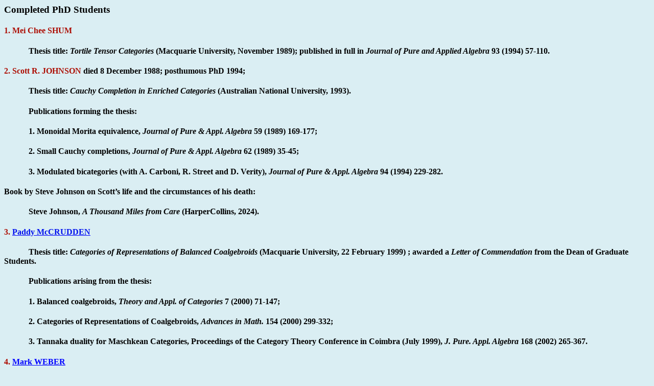

--- FILE ---
content_type: text/html; charset=UTF-8
request_url: http://maths.mq.edu.au/~street/Students.html
body_size: 11740
content:
<html xmlns:v="urn:schemas-microsoft-com:vml"
xmlns:o="urn:schemas-microsoft-com:office:office"
xmlns:w="urn:schemas-microsoft-com:office:word"
xmlns:dt="uuid:C2F41010-65B3-11d1-A29F-00AA00C14882"
xmlns:m="http://schemas.microsoft.com/office/2004/12/omml"
xmlns="http://www.w3.org/TR/REC-html40">

<head>
<meta http-equiv=Content-Type content="text/html; charset=utf-8">
<meta name=ProgId content=Word.Document>
<meta name=Generator content="Microsoft Word 15">
<meta name=Originator content="Microsoft Word 15">
<link rel=File-List href="Students.fld/filelist.xml">
<!--[if gte mso 9]><xml>
 <o:DocumentProperties>
  <o:LastAuthor>Ross Street</o:LastAuthor>
  <o:Revision>3</o:Revision>
  <o:TotalTime>295</o:TotalTime>
  <o:Created>2024-08-29T02:18:00Z</o:Created>
  <o:LastSaved>2024-08-29T02:25:00Z</o:LastSaved>
  <o:Pages>1</o:Pages>
  <o:Words>1304</o:Words>
  <o:Characters>7434</o:Characters>
  <o:Company>Mathematics Department</o:Company>
  <o:Lines>61</o:Lines>
  <o:Paragraphs>17</o:Paragraphs>
  <o:CharactersWithSpaces>8721</o:CharactersWithSpaces>
  <o:Version>16.00</o:Version>
 </o:DocumentProperties>
 <o:CustomDocumentProperties>
  <o:MTMacEqns dt:dt="boolean">1</o:MTMacEqns>
 </o:CustomDocumentProperties>
 <o:OfficeDocumentSettings>
  <o:PixelsPerInch>72</o:PixelsPerInch>
  <o:TargetScreenSize>544x376</o:TargetScreenSize>
 </o:OfficeDocumentSettings>
</xml><![endif]-->
<link rel=themeData href="Students.fld/themedata.thmx">
<link rel=colorSchemeMapping href="Students.fld/colorschememapping.xml">
<!--[if gte mso 9]><xml>
 <w:WordDocument>
  <w:SpellingState>Clean</w:SpellingState>
  <w:GrammarState>Clean</w:GrammarState>
  <w:TrackMoves>false</w:TrackMoves>
  <w:TrackFormatting/>
  <w:AutoHyphenation/>
  <w:DefaultTableStyle Number="0">Normal</w:DefaultTableStyle>
  <w:DrawingGridHorizontalSpacing>0 pt</w:DrawingGridHorizontalSpacing>
  <w:DrawingGridVerticalSpacing>0 pt</w:DrawingGridVerticalSpacing>
  <w:DisplayHorizontalDrawingGridEvery>0</w:DisplayHorizontalDrawingGridEvery>
  <w:DisplayVerticalDrawingGridEvery>0</w:DisplayVerticalDrawingGridEvery>
  <w:UseMarginsForDrawingGridOrigin/>
  <w:ValidateAgainstSchemas/>
  <w:SaveIfXMLInvalid>false</w:SaveIfXMLInvalid>
  <w:IgnoreMixedContent>false</w:IgnoreMixedContent>
  <w:AlwaysShowPlaceholderText>false</w:AlwaysShowPlaceholderText>
  <w:DoNotPromoteQF/>
  <w:LidThemeOther>EN-AU</w:LidThemeOther>
  <w:LidThemeAsian>X-NONE</w:LidThemeAsian>
  <w:LidThemeComplexScript>X-NONE</w:LidThemeComplexScript>
  <w:DrawingGridHorizontalOrigin>0 pt</w:DrawingGridHorizontalOrigin>
  <w:DrawingGridVerticalOrigin>0 pt</w:DrawingGridVerticalOrigin>
  <w:DoNotShadeFormData/>
  <w:Compatibility>
   <w:SpaceForUL/>
   <w:BalanceSingleByteDoubleByteWidth/>
   <w:DoNotLeaveBackslashAlone/>
   <w:ULTrailSpace/>
   <w:DoNotExpandShiftReturn/>
   <w:AdjustLineHeightInTable/>
   <w:BreakWrappedTables/>
   <w:SnapToGridInCell/>
   <w:WrapTextWithPunct/>
   <w:UseAsianBreakRules/>
   <w:UseWord2010TableStyleRules/>
   <w:DontGrowAutofit/>
   <w:DontUseIndentAsNumberingTabStop/>
   <w:FELineBreak11/>
   <w:WW11IndentRules/>
   <w:DontAutofitConstrainedTables/>
   <w:AutofitLikeWW11/>
   <w:HangulWidthLikeWW11/>
   <w:UseNormalStyleForList/>
   <w:DontVertAlignCellWithSp/>
   <w:DontBreakConstrainedForcedTables/>
   <w:DontVertAlignInTxbx/>
   <w:Word11KerningPairs/>
   <w:CachedColBalance/>
  </w:Compatibility>
  <w:DoNotOptimizeForBrowser/>
  <m:mathPr>
   <m:mathFont m:val="Cambria Math"/>
   <m:brkBin m:val="before"/>
   <m:brkBinSub m:val="&#45;-"/>
   <m:smallFrac m:val="off"/>
   <m:dispDef/>
   <m:lMargin m:val="0"/>
   <m:rMargin m:val="0"/>
   <m:defJc m:val="centerGroup"/>
   <m:wrapIndent m:val="1440"/>
   <m:intLim m:val="subSup"/>
   <m:naryLim m:val="undOvr"/>
  </m:mathPr></w:WordDocument>
</xml><![endif]--><!--[if gte mso 9]><xml>
 <w:LatentStyles DefLockedState="false" DefUnhideWhenUsed="false"
  DefSemiHidden="false" DefQFormat="false" DefPriority="99"
  LatentStyleCount="376">
  <w:LsdException Locked="false" Priority="0" QFormat="true" Name="Normal"/>
  <w:LsdException Locked="false" Priority="9" QFormat="true" Name="heading 1"/>
  <w:LsdException Locked="false" Priority="9" SemiHidden="true"
   UnhideWhenUsed="true" QFormat="true" Name="heading 2"/>
  <w:LsdException Locked="false" Priority="9" SemiHidden="true"
   UnhideWhenUsed="true" QFormat="true" Name="heading 3"/>
  <w:LsdException Locked="false" Priority="9" SemiHidden="true"
   UnhideWhenUsed="true" QFormat="true" Name="heading 4"/>
  <w:LsdException Locked="false" Priority="9" SemiHidden="true"
   UnhideWhenUsed="true" QFormat="true" Name="heading 5"/>
  <w:LsdException Locked="false" Priority="9" SemiHidden="true"
   UnhideWhenUsed="true" QFormat="true" Name="heading 6"/>
  <w:LsdException Locked="false" Priority="9" SemiHidden="true"
   UnhideWhenUsed="true" QFormat="true" Name="heading 7"/>
  <w:LsdException Locked="false" Priority="9" SemiHidden="true"
   UnhideWhenUsed="true" QFormat="true" Name="heading 8"/>
  <w:LsdException Locked="false" Priority="9" SemiHidden="true"
   UnhideWhenUsed="true" QFormat="true" Name="heading 9"/>
  <w:LsdException Locked="false" SemiHidden="true" UnhideWhenUsed="true"
   Name="index 1"/>
  <w:LsdException Locked="false" SemiHidden="true" UnhideWhenUsed="true"
   Name="index 2"/>
  <w:LsdException Locked="false" SemiHidden="true" UnhideWhenUsed="true"
   Name="index 3"/>
  <w:LsdException Locked="false" SemiHidden="true" UnhideWhenUsed="true"
   Name="index 4"/>
  <w:LsdException Locked="false" SemiHidden="true" UnhideWhenUsed="true"
   Name="index 5"/>
  <w:LsdException Locked="false" SemiHidden="true" UnhideWhenUsed="true"
   Name="index 6"/>
  <w:LsdException Locked="false" SemiHidden="true" UnhideWhenUsed="true"
   Name="index 7"/>
  <w:LsdException Locked="false" SemiHidden="true" UnhideWhenUsed="true"
   Name="index 8"/>
  <w:LsdException Locked="false" SemiHidden="true" UnhideWhenUsed="true"
   Name="index 9"/>
  <w:LsdException Locked="false" Priority="39" SemiHidden="true"
   UnhideWhenUsed="true" Name="toc 1"/>
  <w:LsdException Locked="false" Priority="39" SemiHidden="true"
   UnhideWhenUsed="true" Name="toc 2"/>
  <w:LsdException Locked="false" Priority="39" SemiHidden="true"
   UnhideWhenUsed="true" Name="toc 3"/>
  <w:LsdException Locked="false" Priority="39" SemiHidden="true"
   UnhideWhenUsed="true" Name="toc 4"/>
  <w:LsdException Locked="false" Priority="39" SemiHidden="true"
   UnhideWhenUsed="true" Name="toc 5"/>
  <w:LsdException Locked="false" Priority="39" SemiHidden="true"
   UnhideWhenUsed="true" Name="toc 6"/>
  <w:LsdException Locked="false" Priority="39" SemiHidden="true"
   UnhideWhenUsed="true" Name="toc 7"/>
  <w:LsdException Locked="false" Priority="39" SemiHidden="true"
   UnhideWhenUsed="true" Name="toc 8"/>
  <w:LsdException Locked="false" Priority="39" SemiHidden="true"
   UnhideWhenUsed="true" Name="toc 9"/>
  <w:LsdException Locked="false" SemiHidden="true" UnhideWhenUsed="true"
   Name="Normal Indent"/>
  <w:LsdException Locked="false" SemiHidden="true" UnhideWhenUsed="true"
   Name="footnote text"/>
  <w:LsdException Locked="false" SemiHidden="true" UnhideWhenUsed="true"
   Name="annotation text"/>
  <w:LsdException Locked="false" SemiHidden="true" UnhideWhenUsed="true"
   Name="header"/>
  <w:LsdException Locked="false" SemiHidden="true" UnhideWhenUsed="true"
   Name="footer"/>
  <w:LsdException Locked="false" SemiHidden="true" UnhideWhenUsed="true"
   Name="index heading"/>
  <w:LsdException Locked="false" Priority="35" SemiHidden="true"
   UnhideWhenUsed="true" QFormat="true" Name="caption"/>
  <w:LsdException Locked="false" SemiHidden="true" UnhideWhenUsed="true"
   Name="table of figures"/>
  <w:LsdException Locked="false" SemiHidden="true" UnhideWhenUsed="true"
   Name="envelope address"/>
  <w:LsdException Locked="false" SemiHidden="true" UnhideWhenUsed="true"
   Name="envelope return"/>
  <w:LsdException Locked="false" SemiHidden="true" UnhideWhenUsed="true"
   Name="footnote reference"/>
  <w:LsdException Locked="false" SemiHidden="true" UnhideWhenUsed="true"
   Name="annotation reference"/>
  <w:LsdException Locked="false" SemiHidden="true" UnhideWhenUsed="true"
   Name="line number"/>
  <w:LsdException Locked="false" SemiHidden="true" UnhideWhenUsed="true"
   Name="page number"/>
  <w:LsdException Locked="false" SemiHidden="true" UnhideWhenUsed="true"
   Name="endnote reference"/>
  <w:LsdException Locked="false" SemiHidden="true" UnhideWhenUsed="true"
   Name="endnote text"/>
  <w:LsdException Locked="false" SemiHidden="true" UnhideWhenUsed="true"
   Name="table of authorities"/>
  <w:LsdException Locked="false" SemiHidden="true" UnhideWhenUsed="true"
   Name="macro"/>
  <w:LsdException Locked="false" SemiHidden="true" UnhideWhenUsed="true"
   Name="toa heading"/>
  <w:LsdException Locked="false" SemiHidden="true" UnhideWhenUsed="true"
   Name="List"/>
  <w:LsdException Locked="false" SemiHidden="true" UnhideWhenUsed="true"
   Name="List Bullet"/>
  <w:LsdException Locked="false" SemiHidden="true" UnhideWhenUsed="true"
   Name="List Number"/>
  <w:LsdException Locked="false" SemiHidden="true" UnhideWhenUsed="true"
   Name="List 2"/>
  <w:LsdException Locked="false" SemiHidden="true" UnhideWhenUsed="true"
   Name="List 3"/>
  <w:LsdException Locked="false" SemiHidden="true" UnhideWhenUsed="true"
   Name="List 4"/>
  <w:LsdException Locked="false" SemiHidden="true" UnhideWhenUsed="true"
   Name="List 5"/>
  <w:LsdException Locked="false" SemiHidden="true" UnhideWhenUsed="true"
   Name="List Bullet 2"/>
  <w:LsdException Locked="false" SemiHidden="true" UnhideWhenUsed="true"
   Name="List Bullet 3"/>
  <w:LsdException Locked="false" SemiHidden="true" UnhideWhenUsed="true"
   Name="List Bullet 4"/>
  <w:LsdException Locked="false" SemiHidden="true" UnhideWhenUsed="true"
   Name="List Bullet 5"/>
  <w:LsdException Locked="false" SemiHidden="true" UnhideWhenUsed="true"
   Name="List Number 2"/>
  <w:LsdException Locked="false" SemiHidden="true" UnhideWhenUsed="true"
   Name="List Number 3"/>
  <w:LsdException Locked="false" SemiHidden="true" UnhideWhenUsed="true"
   Name="List Number 4"/>
  <w:LsdException Locked="false" SemiHidden="true" UnhideWhenUsed="true"
   Name="List Number 5"/>
  <w:LsdException Locked="false" Priority="10" QFormat="true" Name="Title"/>
  <w:LsdException Locked="false" SemiHidden="true" UnhideWhenUsed="true"
   Name="Closing"/>
  <w:LsdException Locked="false" SemiHidden="true" UnhideWhenUsed="true"
   Name="Signature"/>
  <w:LsdException Locked="false" Priority="0" SemiHidden="true"
   UnhideWhenUsed="true" Name="Default Paragraph Font"/>
  <w:LsdException Locked="false" SemiHidden="true" UnhideWhenUsed="true"
   Name="Body Text"/>
  <w:LsdException Locked="false" SemiHidden="true" UnhideWhenUsed="true"
   Name="Body Text Indent"/>
  <w:LsdException Locked="false" SemiHidden="true" UnhideWhenUsed="true"
   Name="List Continue"/>
  <w:LsdException Locked="false" SemiHidden="true" UnhideWhenUsed="true"
   Name="List Continue 2"/>
  <w:LsdException Locked="false" SemiHidden="true" UnhideWhenUsed="true"
   Name="List Continue 3"/>
  <w:LsdException Locked="false" SemiHidden="true" UnhideWhenUsed="true"
   Name="List Continue 4"/>
  <w:LsdException Locked="false" SemiHidden="true" UnhideWhenUsed="true"
   Name="List Continue 5"/>
  <w:LsdException Locked="false" SemiHidden="true" UnhideWhenUsed="true"
   Name="Message Header"/>
  <w:LsdException Locked="false" Priority="11" QFormat="true" Name="Subtitle"/>
  <w:LsdException Locked="false" SemiHidden="true" UnhideWhenUsed="true"
   Name="Salutation"/>
  <w:LsdException Locked="false" SemiHidden="true" UnhideWhenUsed="true"
   Name="Date"/>
  <w:LsdException Locked="false" SemiHidden="true" UnhideWhenUsed="true"
   Name="Body Text First Indent"/>
  <w:LsdException Locked="false" SemiHidden="true" UnhideWhenUsed="true"
   Name="Body Text First Indent 2"/>
  <w:LsdException Locked="false" SemiHidden="true" UnhideWhenUsed="true"
   Name="Note Heading"/>
  <w:LsdException Locked="false" SemiHidden="true" UnhideWhenUsed="true"
   Name="Body Text 2"/>
  <w:LsdException Locked="false" SemiHidden="true" UnhideWhenUsed="true"
   Name="Body Text 3"/>
  <w:LsdException Locked="false" SemiHidden="true" UnhideWhenUsed="true"
   Name="Body Text Indent 2"/>
  <w:LsdException Locked="false" SemiHidden="true" UnhideWhenUsed="true"
   Name="Body Text Indent 3"/>
  <w:LsdException Locked="false" SemiHidden="true" UnhideWhenUsed="true"
   Name="Block Text"/>
  <w:LsdException Locked="false" SemiHidden="true" UnhideWhenUsed="true"
   Name="Hyperlink"/>
  <w:LsdException Locked="false" SemiHidden="true" UnhideWhenUsed="true"
   Name="FollowedHyperlink"/>
  <w:LsdException Locked="false" Priority="22" QFormat="true" Name="Strong"/>
  <w:LsdException Locked="false" Priority="20" QFormat="true" Name="Emphasis"/>
  <w:LsdException Locked="false" SemiHidden="true" UnhideWhenUsed="true"
   Name="Document Map"/>
  <w:LsdException Locked="false" SemiHidden="true" UnhideWhenUsed="true"
   Name="Plain Text"/>
  <w:LsdException Locked="false" SemiHidden="true" UnhideWhenUsed="true"
   Name="E-mail Signature"/>
  <w:LsdException Locked="false" SemiHidden="true" UnhideWhenUsed="true"
   Name="HTML Top of Form"/>
  <w:LsdException Locked="false" SemiHidden="true" UnhideWhenUsed="true"
   Name="HTML Bottom of Form"/>
  <w:LsdException Locked="false" SemiHidden="true" UnhideWhenUsed="true"
   Name="Normal (Web)"/>
  <w:LsdException Locked="false" SemiHidden="true" UnhideWhenUsed="true"
   Name="HTML Acronym"/>
  <w:LsdException Locked="false" SemiHidden="true" UnhideWhenUsed="true"
   Name="HTML Address"/>
  <w:LsdException Locked="false" SemiHidden="true" UnhideWhenUsed="true"
   Name="HTML Cite"/>
  <w:LsdException Locked="false" SemiHidden="true" UnhideWhenUsed="true"
   Name="HTML Code"/>
  <w:LsdException Locked="false" SemiHidden="true" UnhideWhenUsed="true"
   Name="HTML Definition"/>
  <w:LsdException Locked="false" SemiHidden="true" UnhideWhenUsed="true"
   Name="HTML Keyboard"/>
  <w:LsdException Locked="false" SemiHidden="true" UnhideWhenUsed="true"
   Name="HTML Preformatted"/>
  <w:LsdException Locked="false" SemiHidden="true" UnhideWhenUsed="true"
   Name="HTML Sample"/>
  <w:LsdException Locked="false" SemiHidden="true" UnhideWhenUsed="true"
   Name="HTML Typewriter"/>
  <w:LsdException Locked="false" SemiHidden="true" UnhideWhenUsed="true"
   Name="HTML Variable"/>
  <w:LsdException Locked="false" SemiHidden="true" UnhideWhenUsed="true"
   Name="Normal Table"/>
  <w:LsdException Locked="false" SemiHidden="true" UnhideWhenUsed="true"
   Name="annotation subject"/>
  <w:LsdException Locked="false" Priority="0" SemiHidden="true"
   UnhideWhenUsed="true" Name="No List"/>
  <w:LsdException Locked="false" SemiHidden="true" UnhideWhenUsed="true"
   Name="Outline List 1"/>
  <w:LsdException Locked="false" SemiHidden="true" UnhideWhenUsed="true"
   Name="Outline List 2"/>
  <w:LsdException Locked="false" SemiHidden="true" UnhideWhenUsed="true"
   Name="Outline List 3"/>
  <w:LsdException Locked="false" SemiHidden="true" UnhideWhenUsed="true"
   Name="Table Simple 1"/>
  <w:LsdException Locked="false" SemiHidden="true" UnhideWhenUsed="true"
   Name="Table Simple 2"/>
  <w:LsdException Locked="false" SemiHidden="true" UnhideWhenUsed="true"
   Name="Table Simple 3"/>
  <w:LsdException Locked="false" SemiHidden="true" UnhideWhenUsed="true"
   Name="Table Classic 1"/>
  <w:LsdException Locked="false" SemiHidden="true" UnhideWhenUsed="true"
   Name="Table Classic 2"/>
  <w:LsdException Locked="false" SemiHidden="true" UnhideWhenUsed="true"
   Name="Table Classic 3"/>
  <w:LsdException Locked="false" SemiHidden="true" UnhideWhenUsed="true"
   Name="Table Classic 4"/>
  <w:LsdException Locked="false" SemiHidden="true" UnhideWhenUsed="true"
   Name="Table Colorful 1"/>
  <w:LsdException Locked="false" SemiHidden="true" UnhideWhenUsed="true"
   Name="Table Colorful 2"/>
  <w:LsdException Locked="false" SemiHidden="true" UnhideWhenUsed="true"
   Name="Table Colorful 3"/>
  <w:LsdException Locked="false" SemiHidden="true" UnhideWhenUsed="true"
   Name="Table Columns 1"/>
  <w:LsdException Locked="false" SemiHidden="true" UnhideWhenUsed="true"
   Name="Table Columns 2"/>
  <w:LsdException Locked="false" SemiHidden="true" UnhideWhenUsed="true"
   Name="Table Columns 3"/>
  <w:LsdException Locked="false" SemiHidden="true" UnhideWhenUsed="true"
   Name="Table Columns 4"/>
  <w:LsdException Locked="false" SemiHidden="true" UnhideWhenUsed="true"
   Name="Table Columns 5"/>
  <w:LsdException Locked="false" SemiHidden="true" UnhideWhenUsed="true"
   Name="Table Grid 1"/>
  <w:LsdException Locked="false" SemiHidden="true" UnhideWhenUsed="true"
   Name="Table Grid 2"/>
  <w:LsdException Locked="false" SemiHidden="true" UnhideWhenUsed="true"
   Name="Table Grid 3"/>
  <w:LsdException Locked="false" SemiHidden="true" UnhideWhenUsed="true"
   Name="Table Grid 4"/>
  <w:LsdException Locked="false" SemiHidden="true" UnhideWhenUsed="true"
   Name="Table Grid 5"/>
  <w:LsdException Locked="false" SemiHidden="true" UnhideWhenUsed="true"
   Name="Table Grid 6"/>
  <w:LsdException Locked="false" SemiHidden="true" UnhideWhenUsed="true"
   Name="Table Grid 7"/>
  <w:LsdException Locked="false" SemiHidden="true" UnhideWhenUsed="true"
   Name="Table Grid 8"/>
  <w:LsdException Locked="false" SemiHidden="true" UnhideWhenUsed="true"
   Name="Table List 1"/>
  <w:LsdException Locked="false" SemiHidden="true" UnhideWhenUsed="true"
   Name="Table List 2"/>
  <w:LsdException Locked="false" SemiHidden="true" UnhideWhenUsed="true"
   Name="Table List 3"/>
  <w:LsdException Locked="false" SemiHidden="true" UnhideWhenUsed="true"
   Name="Table List 4"/>
  <w:LsdException Locked="false" SemiHidden="true" UnhideWhenUsed="true"
   Name="Table List 5"/>
  <w:LsdException Locked="false" SemiHidden="true" UnhideWhenUsed="true"
   Name="Table List 6"/>
  <w:LsdException Locked="false" SemiHidden="true" UnhideWhenUsed="true"
   Name="Table List 7"/>
  <w:LsdException Locked="false" SemiHidden="true" UnhideWhenUsed="true"
   Name="Table List 8"/>
  <w:LsdException Locked="false" SemiHidden="true" UnhideWhenUsed="true"
   Name="Table 3D effects 1"/>
  <w:LsdException Locked="false" SemiHidden="true" UnhideWhenUsed="true"
   Name="Table 3D effects 2"/>
  <w:LsdException Locked="false" SemiHidden="true" UnhideWhenUsed="true"
   Name="Table 3D effects 3"/>
  <w:LsdException Locked="false" SemiHidden="true" UnhideWhenUsed="true"
   Name="Table Contemporary"/>
  <w:LsdException Locked="false" SemiHidden="true" UnhideWhenUsed="true"
   Name="Table Elegant"/>
  <w:LsdException Locked="false" SemiHidden="true" UnhideWhenUsed="true"
   Name="Table Professional"/>
  <w:LsdException Locked="false" SemiHidden="true" UnhideWhenUsed="true"
   Name="Table Subtle 1"/>
  <w:LsdException Locked="false" SemiHidden="true" UnhideWhenUsed="true"
   Name="Table Subtle 2"/>
  <w:LsdException Locked="false" SemiHidden="true" UnhideWhenUsed="true"
   Name="Table Web 1"/>
  <w:LsdException Locked="false" SemiHidden="true" UnhideWhenUsed="true"
   Name="Table Web 2"/>
  <w:LsdException Locked="false" SemiHidden="true" UnhideWhenUsed="true"
   Name="Table Web 3"/>
  <w:LsdException Locked="false" SemiHidden="true" UnhideWhenUsed="true"
   Name="Balloon Text"/>
  <w:LsdException Locked="false" Priority="59" Name="Table Grid"/>
  <w:LsdException Locked="false" SemiHidden="true" UnhideWhenUsed="true"
   Name="Table Theme"/>
  <w:LsdException Locked="false" SemiHidden="true" UnhideWhenUsed="true"
   Name="Placeholder Text"/>
  <w:LsdException Locked="false" QFormat="true" Name="No Spacing"/>
  <w:LsdException Locked="false" Priority="1" QFormat="true"
   Name="Medium Grid 2"/>
  <w:LsdException Locked="false" Priority="60" Name="Medium Grid 3"/>
  <w:LsdException Locked="false" Priority="61" Name="Dark List"/>
  <w:LsdException Locked="false" Priority="62" Name="Colorful Shading"/>
  <w:LsdException Locked="false" Priority="63" Name="Colorful List"/>
  <w:LsdException Locked="false" Priority="64" Name="Colorful Grid"/>
  <w:LsdException Locked="false" Priority="65" Name="Light Shading Accent 1"/>
  <w:LsdException Locked="false" Priority="66" Name="Light List Accent 1"/>
  <w:LsdException Locked="false" Priority="67" Name="Light Grid Accent 1"/>
  <w:LsdException Locked="false" Priority="68" Name="Medium Shading 1 Accent 1"/>
  <w:LsdException Locked="false" Priority="69" Name="Medium Shading 2 Accent 1"/>
  <w:LsdException Locked="false" Priority="70" Name="Medium List 1 Accent 1"/>
  <w:LsdException Locked="false" Priority="71" Name="Revision"/>
  <w:LsdException Locked="false" Priority="72" QFormat="true"
   Name="List Paragraph"/>
  <w:LsdException Locked="false" Priority="73" QFormat="true" Name="Quote"/>
  <w:LsdException Locked="false" Priority="60" QFormat="true"
   Name="Intense Quote"/>
  <w:LsdException Locked="false" Priority="61" Name="Medium List 2 Accent 1"/>
  <w:LsdException Locked="false" Priority="62" Name="Medium Grid 1 Accent 1"/>
  <w:LsdException Locked="false" Priority="63" Name="Medium Grid 2 Accent 1"/>
  <w:LsdException Locked="false" Priority="64" Name="Medium Grid 3 Accent 1"/>
  <w:LsdException Locked="false" Priority="65" Name="Dark List Accent 1"/>
  <w:LsdException Locked="false" Priority="34" QFormat="true"
   Name="Colorful List Accent 1"/>
  <w:LsdException Locked="false" Priority="29" QFormat="true"
   Name="Colorful Grid Accent 1"/>
  <w:LsdException Locked="false" Priority="30" QFormat="true"
   Name="Light Shading Accent 2"/>
  <w:LsdException Locked="false" Priority="66" Name="Light List Accent 2"/>
  <w:LsdException Locked="false" Priority="67" Name="Light Grid Accent 2"/>
  <w:LsdException Locked="false" Priority="68" Name="Medium Shading 1 Accent 2"/>
  <w:LsdException Locked="false" Priority="69" Name="Medium Shading 2 Accent 2"/>
  <w:LsdException Locked="false" Priority="70" Name="Medium List 1 Accent 2"/>
  <w:LsdException Locked="false" Priority="71" Name="Medium List 2 Accent 2"/>
  <w:LsdException Locked="false" Priority="72" Name="Medium Grid 1 Accent 2"/>
  <w:LsdException Locked="false" Priority="73" Name="Medium Grid 2 Accent 2"/>
  <w:LsdException Locked="false" Priority="60" Name="Medium Grid 3 Accent 2"/>
  <w:LsdException Locked="false" Priority="61" Name="Dark List Accent 2"/>
  <w:LsdException Locked="false" Priority="62" Name="Colorful Shading Accent 2"/>
  <w:LsdException Locked="false" Priority="63" Name="Colorful List Accent 2"/>
  <w:LsdException Locked="false" Priority="64" Name="Colorful Grid Accent 2"/>
  <w:LsdException Locked="false" Priority="65" Name="Light Shading Accent 3"/>
  <w:LsdException Locked="false" Priority="66" Name="Light List Accent 3"/>
  <w:LsdException Locked="false" Priority="67" Name="Light Grid Accent 3"/>
  <w:LsdException Locked="false" Priority="68" Name="Medium Shading 1 Accent 3"/>
  <w:LsdException Locked="false" Priority="69" Name="Medium Shading 2 Accent 3"/>
  <w:LsdException Locked="false" Priority="70" Name="Medium List 1 Accent 3"/>
  <w:LsdException Locked="false" Priority="71" Name="Medium List 2 Accent 3"/>
  <w:LsdException Locked="false" Priority="72" Name="Medium Grid 1 Accent 3"/>
  <w:LsdException Locked="false" Priority="73" Name="Medium Grid 2 Accent 3"/>
  <w:LsdException Locked="false" Priority="60" Name="Medium Grid 3 Accent 3"/>
  <w:LsdException Locked="false" Priority="61" Name="Dark List Accent 3"/>
  <w:LsdException Locked="false" Priority="62" Name="Colorful Shading Accent 3"/>
  <w:LsdException Locked="false" Priority="63" Name="Colorful List Accent 3"/>
  <w:LsdException Locked="false" Priority="64" Name="Colorful Grid Accent 3"/>
  <w:LsdException Locked="false" Priority="65" Name="Light Shading Accent 4"/>
  <w:LsdException Locked="false" Priority="66" Name="Light List Accent 4"/>
  <w:LsdException Locked="false" Priority="67" Name="Light Grid Accent 4"/>
  <w:LsdException Locked="false" Priority="68" Name="Medium Shading 1 Accent 4"/>
  <w:LsdException Locked="false" Priority="69" Name="Medium Shading 2 Accent 4"/>
  <w:LsdException Locked="false" Priority="70" Name="Medium List 1 Accent 4"/>
  <w:LsdException Locked="false" Priority="71" Name="Medium List 2 Accent 4"/>
  <w:LsdException Locked="false" Priority="72" Name="Medium Grid 1 Accent 4"/>
  <w:LsdException Locked="false" Priority="73" Name="Medium Grid 2 Accent 4"/>
  <w:LsdException Locked="false" Priority="60" Name="Medium Grid 3 Accent 4"/>
  <w:LsdException Locked="false" Priority="61" Name="Dark List Accent 4"/>
  <w:LsdException Locked="false" Priority="62" Name="Colorful Shading Accent 4"/>
  <w:LsdException Locked="false" Priority="63" Name="Colorful List Accent 4"/>
  <w:LsdException Locked="false" Priority="64" Name="Colorful Grid Accent 4"/>
  <w:LsdException Locked="false" Priority="65" Name="Light Shading Accent 5"/>
  <w:LsdException Locked="false" Priority="66" Name="Light List Accent 5"/>
  <w:LsdException Locked="false" Priority="67" Name="Light Grid Accent 5"/>
  <w:LsdException Locked="false" Priority="68" Name="Medium Shading 1 Accent 5"/>
  <w:LsdException Locked="false" Priority="69" Name="Medium Shading 2 Accent 5"/>
  <w:LsdException Locked="false" Priority="70" Name="Medium List 1 Accent 5"/>
  <w:LsdException Locked="false" Priority="71" Name="Medium List 2 Accent 5"/>
  <w:LsdException Locked="false" Priority="72" Name="Medium Grid 1 Accent 5"/>
  <w:LsdException Locked="false" Priority="73" Name="Medium Grid 2 Accent 5"/>
  <w:LsdException Locked="false" Priority="60" Name="Medium Grid 3 Accent 5"/>
  <w:LsdException Locked="false" Priority="61" Name="Dark List Accent 5"/>
  <w:LsdException Locked="false" Priority="62" Name="Colorful Shading Accent 5"/>
  <w:LsdException Locked="false" Priority="63" Name="Colorful List Accent 5"/>
  <w:LsdException Locked="false" Priority="64" Name="Colorful Grid Accent 5"/>
  <w:LsdException Locked="false" Priority="65" Name="Light Shading Accent 6"/>
  <w:LsdException Locked="false" Priority="66" Name="Light List Accent 6"/>
  <w:LsdException Locked="false" Priority="67" Name="Light Grid Accent 6"/>
  <w:LsdException Locked="false" Priority="68" Name="Medium Shading 1 Accent 6"/>
  <w:LsdException Locked="false" Priority="69" Name="Medium Shading 2 Accent 6"/>
  <w:LsdException Locked="false" Priority="70" Name="Medium List 1 Accent 6"/>
  <w:LsdException Locked="false" Priority="71" Name="Medium List 2 Accent 6"/>
  <w:LsdException Locked="false" Priority="72" Name="Medium Grid 1 Accent 6"/>
  <w:LsdException Locked="false" Priority="73" Name="Medium Grid 2 Accent 6"/>
  <w:LsdException Locked="false" Priority="60" Name="Medium Grid 3 Accent 6"/>
  <w:LsdException Locked="false" Priority="61" Name="Dark List Accent 6"/>
  <w:LsdException Locked="false" Priority="62" Name="Colorful Shading Accent 6"/>
  <w:LsdException Locked="false" Priority="63" Name="Colorful List Accent 6"/>
  <w:LsdException Locked="false" Priority="64" Name="Colorful Grid Accent 6"/>
  <w:LsdException Locked="false" Priority="65" QFormat="true"
   Name="Subtle Emphasis"/>
  <w:LsdException Locked="false" Priority="66" QFormat="true"
   Name="Intense Emphasis"/>
  <w:LsdException Locked="false" Priority="67" QFormat="true"
   Name="Subtle Reference"/>
  <w:LsdException Locked="false" Priority="68" QFormat="true"
   Name="Intense Reference"/>
  <w:LsdException Locked="false" Priority="69" QFormat="true" Name="Book Title"/>
  <w:LsdException Locked="false" Priority="70" Name="Bibliography"/>
  <w:LsdException Locked="false" Priority="71" SemiHidden="true"
   UnhideWhenUsed="true" QFormat="true" Name="TOC Heading"/>
  <w:LsdException Locked="false" Priority="72" Name="Plain Table 1"/>
  <w:LsdException Locked="false" Priority="73" Name="Plain Table 2"/>
  <w:LsdException Locked="false" Priority="19" QFormat="true"
   Name="Plain Table 3"/>
  <w:LsdException Locked="false" Priority="21" QFormat="true"
   Name="Plain Table 4"/>
  <w:LsdException Locked="false" Priority="31" QFormat="true"
   Name="Plain Table 5"/>
  <w:LsdException Locked="false" Priority="32" QFormat="true"
   Name="Grid Table Light"/>
  <w:LsdException Locked="false" Priority="33" QFormat="true"
   Name="Grid Table 1 Light"/>
  <w:LsdException Locked="false" Priority="37" SemiHidden="true"
   UnhideWhenUsed="true" Name="Grid Table 2"/>
  <w:LsdException Locked="false" Priority="39" SemiHidden="true"
   UnhideWhenUsed="true" QFormat="true" Name="Grid Table 3"/>
  <w:LsdException Locked="false" Priority="49" Name="Grid Table 4"/>
  <w:LsdException Locked="false" Priority="50" Name="Grid Table 5 Dark"/>
  <w:LsdException Locked="false" Priority="51" Name="Grid Table 6 Colorful"/>
  <w:LsdException Locked="false" Priority="52" Name="Grid Table 7 Colorful"/>
  <w:LsdException Locked="false" Priority="46"
   Name="Grid Table 1 Light Accent 1"/>
  <w:LsdException Locked="false" Priority="47" Name="Grid Table 2 Accent 1"/>
  <w:LsdException Locked="false" Priority="48" Name="Grid Table 3 Accent 1"/>
  <w:LsdException Locked="false" Priority="49" Name="Grid Table 4 Accent 1"/>
  <w:LsdException Locked="false" Priority="50" Name="Grid Table 5 Dark Accent 1"/>
  <w:LsdException Locked="false" Priority="51"
   Name="Grid Table 6 Colorful Accent 1"/>
  <w:LsdException Locked="false" Priority="52"
   Name="Grid Table 7 Colorful Accent 1"/>
  <w:LsdException Locked="false" Priority="46"
   Name="Grid Table 1 Light Accent 2"/>
  <w:LsdException Locked="false" Priority="47" Name="Grid Table 2 Accent 2"/>
  <w:LsdException Locked="false" Priority="48" Name="Grid Table 3 Accent 2"/>
  <w:LsdException Locked="false" Priority="49" Name="Grid Table 4 Accent 2"/>
  <w:LsdException Locked="false" Priority="50" Name="Grid Table 5 Dark Accent 2"/>
  <w:LsdException Locked="false" Priority="51"
   Name="Grid Table 6 Colorful Accent 2"/>
  <w:LsdException Locked="false" Priority="52"
   Name="Grid Table 7 Colorful Accent 2"/>
  <w:LsdException Locked="false" Priority="46"
   Name="Grid Table 1 Light Accent 3"/>
  <w:LsdException Locked="false" Priority="47" Name="Grid Table 2 Accent 3"/>
  <w:LsdException Locked="false" Priority="48" Name="Grid Table 3 Accent 3"/>
  <w:LsdException Locked="false" Priority="49" Name="Grid Table 4 Accent 3"/>
  <w:LsdException Locked="false" Priority="50" Name="Grid Table 5 Dark Accent 3"/>
  <w:LsdException Locked="false" Priority="51"
   Name="Grid Table 6 Colorful Accent 3"/>
  <w:LsdException Locked="false" Priority="52"
   Name="Grid Table 7 Colorful Accent 3"/>
  <w:LsdException Locked="false" Priority="46"
   Name="Grid Table 1 Light Accent 4"/>
  <w:LsdException Locked="false" Priority="47" Name="Grid Table 2 Accent 4"/>
  <w:LsdException Locked="false" Priority="48" Name="Grid Table 3 Accent 4"/>
  <w:LsdException Locked="false" Priority="49" Name="Grid Table 4 Accent 4"/>
  <w:LsdException Locked="false" Priority="50" Name="Grid Table 5 Dark Accent 4"/>
  <w:LsdException Locked="false" Priority="51"
   Name="Grid Table 6 Colorful Accent 4"/>
  <w:LsdException Locked="false" Priority="52"
   Name="Grid Table 7 Colorful Accent 4"/>
  <w:LsdException Locked="false" Priority="46"
   Name="Grid Table 1 Light Accent 5"/>
  <w:LsdException Locked="false" Priority="47" Name="Grid Table 2 Accent 5"/>
  <w:LsdException Locked="false" Priority="48" Name="Grid Table 3 Accent 5"/>
  <w:LsdException Locked="false" Priority="49" Name="Grid Table 4 Accent 5"/>
  <w:LsdException Locked="false" Priority="50" Name="Grid Table 5 Dark Accent 5"/>
  <w:LsdException Locked="false" Priority="51"
   Name="Grid Table 6 Colorful Accent 5"/>
  <w:LsdException Locked="false" Priority="52"
   Name="Grid Table 7 Colorful Accent 5"/>
  <w:LsdException Locked="false" Priority="46"
   Name="Grid Table 1 Light Accent 6"/>
  <w:LsdException Locked="false" Priority="47" Name="Grid Table 2 Accent 6"/>
  <w:LsdException Locked="false" Priority="48" Name="Grid Table 3 Accent 6"/>
  <w:LsdException Locked="false" Priority="49" Name="Grid Table 4 Accent 6"/>
  <w:LsdException Locked="false" Priority="50" Name="Grid Table 5 Dark Accent 6"/>
  <w:LsdException Locked="false" Priority="51"
   Name="Grid Table 6 Colorful Accent 6"/>
  <w:LsdException Locked="false" Priority="52"
   Name="Grid Table 7 Colorful Accent 6"/>
  <w:LsdException Locked="false" Priority="46" Name="List Table 1 Light"/>
  <w:LsdException Locked="false" Priority="47" Name="List Table 2"/>
  <w:LsdException Locked="false" Priority="48" Name="List Table 3"/>
  <w:LsdException Locked="false" Priority="49" Name="List Table 4"/>
  <w:LsdException Locked="false" Priority="50" Name="List Table 5 Dark"/>
  <w:LsdException Locked="false" Priority="51" Name="List Table 6 Colorful"/>
  <w:LsdException Locked="false" Priority="52" Name="List Table 7 Colorful"/>
  <w:LsdException Locked="false" Priority="46"
   Name="List Table 1 Light Accent 1"/>
  <w:LsdException Locked="false" Priority="47" Name="List Table 2 Accent 1"/>
  <w:LsdException Locked="false" Priority="48" Name="List Table 3 Accent 1"/>
  <w:LsdException Locked="false" Priority="49" Name="List Table 4 Accent 1"/>
  <w:LsdException Locked="false" Priority="50" Name="List Table 5 Dark Accent 1"/>
  <w:LsdException Locked="false" Priority="51"
   Name="List Table 6 Colorful Accent 1"/>
  <w:LsdException Locked="false" Priority="52"
   Name="List Table 7 Colorful Accent 1"/>
  <w:LsdException Locked="false" Priority="46"
   Name="List Table 1 Light Accent 2"/>
  <w:LsdException Locked="false" Priority="47" Name="List Table 2 Accent 2"/>
  <w:LsdException Locked="false" Priority="48" Name="List Table 3 Accent 2"/>
  <w:LsdException Locked="false" Priority="49" Name="List Table 4 Accent 2"/>
  <w:LsdException Locked="false" Priority="50" Name="List Table 5 Dark Accent 2"/>
  <w:LsdException Locked="false" Priority="51"
   Name="List Table 6 Colorful Accent 2"/>
  <w:LsdException Locked="false" Priority="52"
   Name="List Table 7 Colorful Accent 2"/>
  <w:LsdException Locked="false" Priority="46"
   Name="List Table 1 Light Accent 3"/>
  <w:LsdException Locked="false" Priority="47" Name="List Table 2 Accent 3"/>
  <w:LsdException Locked="false" Priority="48" Name="List Table 3 Accent 3"/>
  <w:LsdException Locked="false" Priority="49" Name="List Table 4 Accent 3"/>
  <w:LsdException Locked="false" Priority="50" Name="List Table 5 Dark Accent 3"/>
  <w:LsdException Locked="false" Priority="51"
   Name="List Table 6 Colorful Accent 3"/>
  <w:LsdException Locked="false" Priority="52"
   Name="List Table 7 Colorful Accent 3"/>
  <w:LsdException Locked="false" Priority="46"
   Name="List Table 1 Light Accent 4"/>
  <w:LsdException Locked="false" Priority="47" Name="List Table 2 Accent 4"/>
  <w:LsdException Locked="false" Priority="48" Name="List Table 3 Accent 4"/>
  <w:LsdException Locked="false" Priority="49" Name="List Table 4 Accent 4"/>
  <w:LsdException Locked="false" Priority="50" Name="List Table 5 Dark Accent 4"/>
  <w:LsdException Locked="false" Priority="51"
   Name="List Table 6 Colorful Accent 4"/>
  <w:LsdException Locked="false" Priority="52"
   Name="List Table 7 Colorful Accent 4"/>
  <w:LsdException Locked="false" Priority="46"
   Name="List Table 1 Light Accent 5"/>
  <w:LsdException Locked="false" Priority="47" Name="List Table 2 Accent 5"/>
  <w:LsdException Locked="false" Priority="48" Name="List Table 3 Accent 5"/>
  <w:LsdException Locked="false" Priority="49" Name="List Table 4 Accent 5"/>
  <w:LsdException Locked="false" Priority="50" Name="List Table 5 Dark Accent 5"/>
  <w:LsdException Locked="false" Priority="51"
   Name="List Table 6 Colorful Accent 5"/>
  <w:LsdException Locked="false" Priority="52"
   Name="List Table 7 Colorful Accent 5"/>
  <w:LsdException Locked="false" Priority="46"
   Name="List Table 1 Light Accent 6"/>
  <w:LsdException Locked="false" Priority="47" Name="List Table 2 Accent 6"/>
  <w:LsdException Locked="false" Priority="48" Name="List Table 3 Accent 6"/>
  <w:LsdException Locked="false" Priority="49" Name="List Table 4 Accent 6"/>
  <w:LsdException Locked="false" Priority="50" Name="List Table 5 Dark Accent 6"/>
  <w:LsdException Locked="false" Priority="51"
   Name="List Table 6 Colorful Accent 6"/>
  <w:LsdException Locked="false" Priority="52"
   Name="List Table 7 Colorful Accent 6"/>
  <w:LsdException Locked="false" SemiHidden="true" UnhideWhenUsed="true"
   Name="Mention"/>
  <w:LsdException Locked="false" SemiHidden="true" UnhideWhenUsed="true"
   Name="Smart Hyperlink"/>
  <w:LsdException Locked="false" SemiHidden="true" UnhideWhenUsed="true"
   Name="Hashtag"/>
  <w:LsdException Locked="false" SemiHidden="true" UnhideWhenUsed="true"
   Name="Unresolved Mention"/>
  <w:LsdException Locked="false" SemiHidden="true" UnhideWhenUsed="true"
   Name="Smart Link"/>
 </w:LatentStyles>
</xml><![endif]-->
<style>
<!--
 /* Font Definitions */
 @font-face
	{font-family:Helvetica;
	panose-1:0 0 0 0 0 0 0 0 0 0;
	mso-font-charset:0;
	mso-generic-font-family:auto;
	mso-font-pitch:variable;
	mso-font-signature:-536870145 1342208091 0 0 415 0;}
@font-face
	{font-family:"Cambria Math";
	panose-1:2 4 5 3 5 4 6 3 2 4;
	mso-font-charset:0;
	mso-generic-font-family:roman;
	mso-font-pitch:variable;
	mso-font-signature:-536870145 1107305727 0 0 415 0;}
@font-face
	{font-family:"ヒラギノ角ゴ Pro W3";
	panose-1:2 11 3 0 0 0 0 0 0 0;
	mso-font-alt:"Yu Gothic";
	mso-font-charset:128;
	mso-generic-font-family:swiss;
	mso-font-pitch:variable;
	mso-font-signature:-536870145 2059927551 18 0 131085 0;}
@font-face
	{font-family:"\@ヒラギノ角ゴ Pro W3";
	mso-font-charset:128;
	mso-generic-font-family:swiss;
	mso-font-pitch:variable;
	mso-font-signature:-536870145 2059927551 18 0 131085 0;}
 /* Style Definitions */
 p.MsoNormal, li.MsoNormal, div.MsoNormal
	{mso-style-unhide:no;
	mso-style-qformat:yes;
	mso-style-parent:"";
	margin:0cm;
	mso-pagination:widow-orphan;
	font-size:12.0pt;
	font-family:Helvetica;
	mso-fareast-font-family:"ヒラギノ角ゴ Pro W3";
	mso-bidi-font-family:"Times New Roman";
	color:black;
	mso-ansi-language:EN-US;
	mso-fareast-language:EN-US;}
p.MsoHeader, li.MsoHeader, div.MsoHeader
	{mso-style-priority:99;
	mso-style-link:"Header Char";
	margin:0cm;
	mso-pagination:widow-orphan;
	tab-stops:center 225.65pt right 451.3pt;
	font-size:12.0pt;
	font-family:Helvetica;
	mso-fareast-font-family:"ヒラギノ角ゴ Pro W3";
	mso-bidi-font-family:"Times New Roman";
	color:black;
	mso-ansi-language:EN-US;
	mso-fareast-language:EN-US;}
p.MsoFooter, li.MsoFooter, div.MsoFooter
	{mso-style-priority:99;
	mso-style-link:"Footer Char";
	margin:0cm;
	mso-pagination:widow-orphan;
	tab-stops:center 225.65pt right 451.3pt;
	font-size:12.0pt;
	font-family:Helvetica;
	mso-fareast-font-family:"ヒラギノ角ゴ Pro W3";
	mso-bidi-font-family:"Times New Roman";
	color:black;
	mso-ansi-language:EN-US;
	mso-fareast-language:EN-US;}
a:link, span.MsoHyperlink
	{mso-style-unhide:no;
	mso-style-parent:"";
	color:blue;
	text-decoration:underline;
	text-underline:single;}
a:visited, span.MsoHyperlinkFollowed
	{mso-style-unhide:no;
	mso-style-parent:"";
	color:purple;
	text-decoration:underline;
	text-underline:single;}
p
	{mso-style-noshow:yes;
	mso-style-priority:99;
	margin:0cm;
	mso-pagination:widow-orphan;
	font-size:12.0pt;
	font-family:"Times New Roman",serif;
	mso-fareast-font-family:"ヒラギノ角ゴ Pro W3";
	color:black;
	mso-ansi-language:EN-US;
	mso-fareast-language:EN-US;}
p.HeaderFooter, li.HeaderFooter, div.HeaderFooter
	{mso-style-name:"Header & Footer";
	mso-style-unhide:no;
	mso-style-parent:"";
	margin:0cm;
	mso-pagination:widow-orphan;
	tab-stops:right 468.0pt;
	font-size:10.0pt;
	font-family:Helvetica;
	mso-fareast-font-family:"ヒラギノ角ゴ Pro W3";
	mso-bidi-font-family:"Times New Roman";
	color:black;
	mso-ansi-language:EN-US;
	mso-fareast-language:EN-US;}
span.HeaderChar
	{mso-style-name:"Header Char";
	mso-style-priority:99;
	mso-style-unhide:no;
	mso-style-locked:yes;
	mso-style-parent:"";
	mso-style-link:Header;
	mso-ansi-font-size:12.0pt;
	mso-bidi-font-size:12.0pt;
	font-family:Helvetica;
	mso-ascii-font-family:Helvetica;
	mso-fareast-font-family:"ヒラギノ角ゴ Pro W3";
	mso-hansi-font-family:Helvetica;
	color:black;
	mso-ansi-language:EN-US;
	mso-fareast-language:EN-US;}
span.FooterChar
	{mso-style-name:"Footer Char";
	mso-style-priority:99;
	mso-style-unhide:no;
	mso-style-locked:yes;
	mso-style-parent:"";
	mso-style-link:Footer;
	mso-ansi-font-size:12.0pt;
	mso-bidi-font-size:12.0pt;
	font-family:Helvetica;
	mso-ascii-font-family:Helvetica;
	mso-fareast-font-family:"ヒラギノ角ゴ Pro W3";
	mso-hansi-font-family:Helvetica;
	color:black;
	mso-ansi-language:EN-US;
	mso-fareast-language:EN-US;}
span.SpellE
	{mso-style-name:"";
	mso-spl-e:yes;}
span.GramE
	{mso-style-name:"";
	mso-gram-e:yes;}
.MsoChpDefault
	{mso-style-type:export-only;
	mso-default-props:yes;}
 /* Page Definitions */
 @page
	{mso-page-border-surround-header:no;
	mso-page-border-surround-footer:no;
	mso-footnote-separator:url("Students.fld/header.html") fs;
	mso-footnote-continuation-separator:url("Students.fld/header.html") fcs;
	mso-endnote-separator:url("Students.fld/header.html") es;
	mso-endnote-continuation-separator:url("Students.fld/header.html") ecs;
	mso-facing-pages:yes;}
@page WordSection1
	{size:595.0pt 842.0pt;
	margin:2.0cm 2.0cm 70.85pt 2.0cm;
	mso-header-margin:35.45pt;
	mso-footer-margin:42.5pt;
	mso-even-header:url("Students.fld/header.html") eh1;
	mso-header:url("Students.fld/header.html") h1;
	mso-even-footer:url("Students.fld/header.html") ef1;
	mso-footer:url("Students.fld/header.html") f1;
	mso-first-header:url("Students.fld/header.html") fh1;
	mso-first-footer:url("Students.fld/header.html") ff1;
	mso-paper-source:0;}
div.WordSection1
	{page:WordSection1;}
 /* List Definitions */
 @list l0
	{mso-list-id:1;
	mso-list-template-ids:-1991317389;}
@list l0:level1
	{mso-level-number-format:bullet;
	mso-level-text:•;
	mso-level-tab-stop:9.0pt;
	mso-level-number-position:left;
	margin-left:9.0pt;
	text-indent:0cm;
	position:relative;
	top:1.0pt;
	mso-text-raise:-1.0pt;}
@list l0:level2
	{mso-level-number-format:bullet;
	mso-level-text:•;
	mso-level-tab-stop:9.0pt;
	mso-level-number-position:left;
	margin-left:9.0pt;
	text-indent:18.0pt;
	position:relative;
	top:1.0pt;
	mso-text-raise:-1.0pt;}
@list l0:level3
	{mso-level-number-format:bullet;
	mso-level-text:•;
	mso-level-tab-stop:9.0pt;
	mso-level-number-position:left;
	margin-left:9.0pt;
	text-indent:36.0pt;
	position:relative;
	top:1.0pt;
	mso-text-raise:-1.0pt;}
@list l0:level4
	{mso-level-number-format:bullet;
	mso-level-text:•;
	mso-level-tab-stop:9.0pt;
	mso-level-number-position:left;
	margin-left:9.0pt;
	text-indent:54.0pt;
	position:relative;
	top:1.0pt;
	mso-text-raise:-1.0pt;}
@list l0:level5
	{mso-level-number-format:bullet;
	mso-level-text:•;
	mso-level-tab-stop:9.0pt;
	mso-level-number-position:left;
	margin-left:9.0pt;
	text-indent:72.0pt;
	position:relative;
	top:1.0pt;
	mso-text-raise:-1.0pt;}
@list l0:level6
	{mso-level-number-format:bullet;
	mso-level-text:•;
	mso-level-tab-stop:9.0pt;
	mso-level-number-position:left;
	margin-left:9.0pt;
	text-indent:90.0pt;
	position:relative;
	top:1.0pt;
	mso-text-raise:-1.0pt;}
@list l0:level7
	{mso-level-number-format:bullet;
	mso-level-text:•;
	mso-level-tab-stop:9.0pt;
	mso-level-number-position:left;
	margin-left:9.0pt;
	text-indent:108.0pt;
	position:relative;
	top:1.0pt;
	mso-text-raise:-1.0pt;}
@list l0:level8
	{mso-level-number-format:bullet;
	mso-level-text:•;
	mso-level-tab-stop:9.0pt;
	mso-level-number-position:left;
	margin-left:9.0pt;
	text-indent:126.0pt;
	position:relative;
	top:1.0pt;
	mso-text-raise:-1.0pt;}
@list l0:level9
	{mso-level-number-format:bullet;
	mso-level-text:•;
	mso-level-tab-stop:9.0pt;
	mso-level-number-position:left;
	margin-left:9.0pt;
	text-indent:144.0pt;
	position:relative;
	top:1.0pt;
	mso-text-raise:-1.0pt;}
@list l1
	{mso-list-id:2;
	mso-list-template-ids:-1991317388;
	mso-list-style-id:1;}
@list l1:level1
	{mso-level-start-at:0;
	mso-level-number-format:bullet;
	mso-level-text:•;
	mso-level-tab-stop:9.0pt;
	mso-level-number-position:left;
	margin-left:9.0pt;
	text-indent:0cm;
	position:relative;
	top:1.0pt;
	mso-text-raise:-1.0pt;}
@list l1:level2
	{mso-level-number-format:bullet;
	mso-level-text:•;
	mso-level-tab-stop:9.0pt;
	mso-level-number-position:left;
	margin-left:9.0pt;
	text-indent:18.0pt;
	position:relative;
	top:1.0pt;
	mso-text-raise:-1.0pt;}
@list l1:level3
	{mso-level-number-format:bullet;
	mso-level-text:•;
	mso-level-tab-stop:9.0pt;
	mso-level-number-position:left;
	margin-left:9.0pt;
	text-indent:36.0pt;
	position:relative;
	top:1.0pt;
	mso-text-raise:-1.0pt;}
@list l1:level4
	{mso-level-number-format:bullet;
	mso-level-text:•;
	mso-level-tab-stop:9.0pt;
	mso-level-number-position:left;
	margin-left:9.0pt;
	text-indent:54.0pt;
	position:relative;
	top:1.0pt;
	mso-text-raise:-1.0pt;}
@list l1:level5
	{mso-level-number-format:bullet;
	mso-level-text:•;
	mso-level-tab-stop:9.0pt;
	mso-level-number-position:left;
	margin-left:9.0pt;
	text-indent:72.0pt;
	position:relative;
	top:1.0pt;
	mso-text-raise:-1.0pt;}
@list l1:level6
	{mso-level-number-format:bullet;
	mso-level-text:•;
	mso-level-tab-stop:9.0pt;
	mso-level-number-position:left;
	margin-left:9.0pt;
	text-indent:90.0pt;
	position:relative;
	top:1.0pt;
	mso-text-raise:-1.0pt;}
@list l1:level7
	{mso-level-number-format:bullet;
	mso-level-text:•;
	mso-level-tab-stop:9.0pt;
	mso-level-number-position:left;
	margin-left:9.0pt;
	text-indent:108.0pt;
	position:relative;
	top:1.0pt;
	mso-text-raise:-1.0pt;}
@list l1:level8
	{mso-level-number-format:bullet;
	mso-level-text:•;
	mso-level-tab-stop:9.0pt;
	mso-level-number-position:left;
	margin-left:9.0pt;
	text-indent:126.0pt;
	position:relative;
	top:1.0pt;
	mso-text-raise:-1.0pt;}
@list l1:level9
	{mso-level-number-format:bullet;
	mso-level-text:•;
	mso-level-tab-stop:9.0pt;
	mso-level-number-position:left;
	margin-left:9.0pt;
	text-indent:144.0pt;
	position:relative;
	top:1.0pt;
	mso-text-raise:-1.0pt;}
@list l2
	{mso-list-id:1045909972;
	mso-list-type:hybrid;
	mso-list-template-ids:1532245290 67698703 67698713 67698715 67698703 67698713 67698715 67698703 67698713 67698715;}
@list l2:level1
	{mso-level-tab-stop:none;
	mso-level-number-position:left;
	text-indent:-18.0pt;}
@list l2:level2
	{mso-level-number-format:alpha-lower;
	mso-level-tab-stop:none;
	mso-level-number-position:left;
	text-indent:-18.0pt;}
@list l2:level3
	{mso-level-number-format:roman-lower;
	mso-level-tab-stop:none;
	mso-level-number-position:right;
	text-indent:-9.0pt;}
@list l2:level4
	{mso-level-tab-stop:none;
	mso-level-number-position:left;
	text-indent:-18.0pt;}
@list l2:level5
	{mso-level-number-format:alpha-lower;
	mso-level-tab-stop:none;
	mso-level-number-position:left;
	text-indent:-18.0pt;}
@list l2:level6
	{mso-level-number-format:roman-lower;
	mso-level-tab-stop:none;
	mso-level-number-position:right;
	text-indent:-9.0pt;}
@list l2:level7
	{mso-level-tab-stop:none;
	mso-level-number-position:left;
	text-indent:-18.0pt;}
@list l2:level8
	{mso-level-number-format:alpha-lower;
	mso-level-tab-stop:none;
	mso-level-number-position:left;
	text-indent:-18.0pt;}
@list l2:level9
	{mso-level-number-format:roman-lower;
	mso-level-tab-stop:none;
	mso-level-number-position:right;
	text-indent:-9.0pt;}
@list l3
	{mso-list-id:1298025933;
	mso-list-type:hybrid;
	mso-list-template-ids:-1071866130 67698703 67698713 67698715 67698703 67698713 67698715 67698703 67698713 67698715;}
@list l3:level1
	{mso-level-tab-stop:none;
	mso-level-number-position:left;
	text-indent:-18.0pt;}
@list l3:level2
	{mso-level-number-format:alpha-lower;
	mso-level-tab-stop:none;
	mso-level-number-position:left;
	text-indent:-18.0pt;}
@list l3:level3
	{mso-level-number-format:roman-lower;
	mso-level-tab-stop:none;
	mso-level-number-position:right;
	text-indent:-9.0pt;}
@list l3:level4
	{mso-level-tab-stop:none;
	mso-level-number-position:left;
	text-indent:-18.0pt;}
@list l3:level5
	{mso-level-number-format:alpha-lower;
	mso-level-tab-stop:none;
	mso-level-number-position:left;
	text-indent:-18.0pt;}
@list l3:level6
	{mso-level-number-format:roman-lower;
	mso-level-tab-stop:none;
	mso-level-number-position:right;
	text-indent:-9.0pt;}
@list l3:level7
	{mso-level-tab-stop:none;
	mso-level-number-position:left;
	text-indent:-18.0pt;}
@list l3:level8
	{mso-level-number-format:alpha-lower;
	mso-level-tab-stop:none;
	mso-level-number-position:left;
	text-indent:-18.0pt;}
@list l3:level9
	{mso-level-number-format:roman-lower;
	mso-level-tab-stop:none;
	mso-level-number-position:right;
	text-indent:-9.0pt;}
ol
	{margin-bottom:0cm;}
ul
	{margin-bottom:0cm;}
-->
</style>
<!--[if gte mso 10]>
<style>
 /* Style Definitions */
 table.MsoNormalTable
	{mso-style-name:"Table Normal";
	mso-tstyle-rowband-size:0;
	mso-tstyle-colband-size:0;
	mso-style-noshow:yes;
	mso-style-unhide:no;
	mso-style-parent:"";
	mso-padding-alt:0cm 5.4pt 0cm 5.4pt;
	mso-para-margin:0cm;
	mso-pagination:widow-orphan;
	font-size:10.0pt;
	font-family:"Times New Roman",serif;}
</style>
<![endif]--><!--[if gte mso 9]><xml>
 <o:shapedefaults v:ext="edit" spidmax="2050"/>
</xml><![endif]--><!--[if gte mso 9]><xml>
 <o:shapelayout v:ext="edit">
  <o:idmap v:ext="edit" data="2"/>
 </o:shapelayout></xml><![endif]-->
</head>

<body bgcolor="#DAEEF3" lang=EN-AU link=blue vlink=purple style='tab-interval:
36.0pt;word-wrap:break-word'>

<div class=WordSection1>

<p class=MsoNormal style='margin-bottom:16.0pt;mso-pagination:none;mso-layout-grid-align:
none;text-autospace:none'><b style='mso-bidi-font-weight:normal'><span
lang=EN-US style='font-size:14.0pt;mso-bidi-font-size:24.0pt;font-family:"Times New Roman",serif;
mso-fareast-font-family:"Times New Roman";color:windowtext;mso-bidi-language:
X-NONE'>Completed PhD Students</span></b><span lang=EN-US style='font-size:
14.0pt;mso-bidi-font-size:16.0pt;font-family:"Times New Roman",serif;
mso-fareast-font-family:"Times New Roman";color:windowtext;mso-bidi-language:
X-NONE'><o:p></o:p></span></p>

<p class=MsoNormal style='margin-bottom:16.0pt;mso-pagination:none;mso-layout-grid-align:
none;text-autospace:none'><b style='mso-bidi-font-weight:normal'><span
lang=EN-US style='mso-bidi-font-size:16.0pt;font-family:"Times New Roman",serif;
mso-fareast-font-family:"Times New Roman";color:#AC0D02;mso-bidi-language:X-NONE'>1.
Mei Chee SHUM</span></b><span lang=EN-US style='mso-bidi-font-size:16.0pt;
font-family:"Times New Roman",serif;mso-fareast-font-family:"Times New Roman";
color:windowtext;mso-bidi-language:X-NONE'><o:p></o:p></span></p>

<p class=MsoNormal style='margin-bottom:16.0pt;mso-pagination:none;mso-layout-grid-align:
none;text-autospace:none'><b style='mso-bidi-font-weight:normal'><span
lang=EN-US style='mso-bidi-font-size:16.0pt;font-family:"Times New Roman",serif;
mso-fareast-font-family:"Times New Roman";color:windowtext;mso-bidi-language:
X-NONE'><span style='mso-tab-count:1'>            </span>Thesis title: <i
style='mso-bidi-font-style:normal'>Tortile Tensor Categories</i> (Macquarie
University, November 1989); published in full in <i style='mso-bidi-font-style:
normal'>Journal of Pure and Applied Algebra </i>93 (1994) 57-110.</span></b><span
lang=EN-US style='mso-bidi-font-size:16.0pt;font-family:"Times New Roman",serif;
mso-fareast-font-family:"Times New Roman";color:windowtext;mso-bidi-language:
X-NONE'><o:p></o:p></span></p>

<p class=MsoNormal style='margin-bottom:16.0pt;mso-pagination:none;mso-layout-grid-align:
none;text-autospace:none'><b style='mso-bidi-font-weight:normal'><span
lang=EN-US style='mso-bidi-font-size:16.0pt;font-family:"Times New Roman",serif;
mso-fareast-font-family:"Times New Roman";color:#AC0D02;mso-bidi-language:X-NONE'>2.
Scott R. JOHNSON</span></b><b style='mso-bidi-font-weight:normal'><span
lang=EN-US style='mso-bidi-font-size:16.0pt;font-family:"Times New Roman",serif;
mso-fareast-font-family:"Times New Roman";color:windowtext;mso-bidi-language:
X-NONE'> died 8 December 1988; posthumous PhD <span class=GramE>1994;</span></span></b><span
lang=EN-US style='mso-bidi-font-size:16.0pt;font-family:"Times New Roman",serif;
mso-fareast-font-family:"Times New Roman";color:windowtext;mso-bidi-language:
X-NONE'><o:p></o:p></span></p>

<p class=MsoNormal style='margin-bottom:16.0pt;mso-pagination:none;mso-layout-grid-align:
none;text-autospace:none'><b style='mso-bidi-font-weight:normal'><span
lang=EN-US style='mso-bidi-font-size:16.0pt;font-family:"Times New Roman",serif;
mso-fareast-font-family:"Times New Roman";color:windowtext;mso-bidi-language:
X-NONE'><span style='mso-tab-count:1'>            </span>Thesis title: <i
style='mso-bidi-font-style:normal'>Cauchy Completion in Enriched Categories</i>
(Australian National University, 1993).</span></b><span lang=EN-US
style='mso-bidi-font-size:16.0pt;font-family:"Times New Roman",serif;
mso-fareast-font-family:"Times New Roman";color:windowtext;mso-bidi-language:
X-NONE'><o:p></o:p></span></p>

<p class=MsoNormal style='margin-bottom:16.0pt;mso-pagination:none;mso-layout-grid-align:
none;text-autospace:none'><b style='mso-bidi-font-weight:normal'><span
lang=EN-US style='mso-bidi-font-size:16.0pt;font-family:"Times New Roman",serif;
mso-fareast-font-family:"Times New Roman";color:windowtext;mso-bidi-language:
X-NONE'><span style='mso-tab-count:1'>            </span>Publications forming
the thesis:</span></b><span lang=EN-US style='mso-bidi-font-size:16.0pt;
font-family:"Times New Roman",serif;mso-fareast-font-family:"Times New Roman";
color:windowtext;mso-bidi-language:X-NONE'><o:p></o:p></span></p>

<p class=MsoNormal style='margin-bottom:16.0pt;mso-pagination:none;mso-layout-grid-align:
none;text-autospace:none'><b style='mso-bidi-font-weight:normal'><span
lang=EN-US style='mso-bidi-font-size:16.0pt;font-family:"Times New Roman",serif;
mso-fareast-font-family:"Times New Roman";color:windowtext;mso-bidi-language:
X-NONE'><span style='mso-tab-count:1'>            </span>1. Monoidal Morita
equivalence, <i style='mso-bidi-font-style:normal'>Journal of Pure &amp; Appl.
Algebra</i> 59 (1989) <span class=GramE>169-177;</span></span></b><span
lang=EN-US style='mso-bidi-font-size:16.0pt;font-family:"Times New Roman",serif;
mso-fareast-font-family:"Times New Roman";color:windowtext;mso-bidi-language:
X-NONE'><o:p></o:p></span></p>

<p class=MsoNormal style='margin-bottom:16.0pt;mso-pagination:none;mso-layout-grid-align:
none;text-autospace:none'><b style='mso-bidi-font-weight:normal'><span
lang=EN-US style='mso-bidi-font-size:16.0pt;font-family:"Times New Roman",serif;
mso-fareast-font-family:"Times New Roman";color:windowtext;mso-bidi-language:
X-NONE'><span style='mso-tab-count:1'>            </span>2. Small Cauchy
completions, <i style='mso-bidi-font-style:normal'>Journal of Pure &amp; Appl.
Algebra</i> 62 (1989) <span class=GramE>35-45;</span></span></b><span
lang=EN-US style='mso-bidi-font-size:16.0pt;font-family:"Times New Roman",serif;
mso-fareast-font-family:"Times New Roman";color:windowtext;mso-bidi-language:
X-NONE'><o:p></o:p></span></p>

<p class=MsoNormal style='margin-bottom:16.0pt;mso-pagination:none;mso-layout-grid-align:
none;text-autospace:none'><b style='mso-bidi-font-weight:normal'><span
lang=EN-US style='mso-bidi-font-size:16.0pt;font-family:"Times New Roman",serif;
mso-fareast-font-family:"Times New Roman";color:windowtext;mso-bidi-language:
X-NONE'><span style='mso-tab-count:1'>            </span>3. Modulated
bicategories (with A. <span class=SpellE>Carboni</span>, R. Street and D.
Verity), <i style='mso-bidi-font-style:normal'>Journal of Pure &amp; Appl.
Algebra</i> 94 (1994) 229-282.<o:p></o:p></span></b></p>

<p class=MsoNormal style='margin-bottom:16.0pt;mso-pagination:none;mso-layout-grid-align:
none;text-autospace:none'><b style='mso-bidi-font-weight:normal'><span
lang=EN-US style='mso-bidi-font-size:16.0pt;font-family:"Times New Roman",serif;
mso-fareast-font-family:"Times New Roman";color:windowtext;mso-bidi-language:
X-NONE'>Book by Steve Johnson on Scott’s life and the circumstances of his
death:<o:p></o:p></span></b></p>

<p class=MsoNormal style='margin-bottom:16.0pt;mso-pagination:none;mso-layout-grid-align:
none;text-autospace:none'><b style='mso-bidi-font-weight:normal'><span
lang=EN-US style='mso-bidi-font-size:16.0pt;font-family:"Times New Roman",serif;
mso-fareast-font-family:"Times New Roman";color:windowtext;mso-bidi-language:
X-NONE'><span style='mso-tab-count:1'>            </span>Steve Johnson, <i>A
Thousand Miles from Care</i> (HarperCollins, 2024).</span></b><span lang=EN-US
style='mso-bidi-font-size:16.0pt;font-family:"Times New Roman",serif;
mso-fareast-font-family:"Times New Roman";color:windowtext;mso-bidi-language:
X-NONE'><o:p></o:p></span></p>

<p class=MsoNormal style='margin-bottom:16.0pt;mso-pagination:none;mso-layout-grid-align:
none;text-autospace:none'><b style='mso-bidi-font-weight:normal'><span
lang=EN-US style='mso-bidi-font-size:16.0pt;font-family:"Times New Roman",serif;
mso-fareast-font-family:"Times New Roman";color:#AC0D02;mso-bidi-language:X-NONE'>3.
</span></b><span lang=EN-US style='mso-bidi-font-size:16.0pt;font-family:"Times New Roman",serif;
mso-fareast-font-family:"Times New Roman";color:windowtext;mso-bidi-language:
X-NONE'><a href="https://twitter.com/paddymccrudden?lang=en"><b
style='mso-bidi-font-weight:normal'><span style='color:#0011ED'>Paddy <span
class=SpellE>McCRUDDEN</span></span></b></a><o:p></o:p></span></p>

<p class=MsoNormal style='margin-bottom:16.0pt;mso-pagination:none;mso-layout-grid-align:
none;text-autospace:none'><b style='mso-bidi-font-weight:normal'><span
lang=EN-US style='mso-bidi-font-size:16.0pt;font-family:"Times New Roman",serif;
mso-fareast-font-family:"Times New Roman";color:windowtext;mso-bidi-language:
X-NONE'><span style='mso-tab-count:1'>            </span>Thesis title: <i
style='mso-bidi-font-style:normal'>Categories of Representations of Balanced <span
class=SpellE>Coalgebroids</span> </i>(Macquarie University, 22 February 1999<span
class=GramE>) ;</span> awarded a <i style='mso-bidi-font-style:normal'>Letter
of Commendation </i>from the Dean of Graduate Students.</span></b><span
lang=EN-US style='mso-bidi-font-size:16.0pt;font-family:"Times New Roman",serif;
mso-fareast-font-family:"Times New Roman";color:windowtext;mso-bidi-language:
X-NONE'><o:p></o:p></span></p>

<p class=MsoNormal style='margin-bottom:16.0pt;mso-pagination:none;mso-layout-grid-align:
none;text-autospace:none'><b style='mso-bidi-font-weight:normal'><span
lang=EN-US style='mso-bidi-font-size:16.0pt;font-family:"Times New Roman",serif;
mso-fareast-font-family:"Times New Roman";color:windowtext;mso-bidi-language:
X-NONE'><span style='mso-tab-count:1'>            </span>Publications arising
from the thesis:</span></b><span lang=EN-US style='mso-bidi-font-size:16.0pt;
font-family:"Times New Roman",serif;mso-fareast-font-family:"Times New Roman";
color:windowtext;mso-bidi-language:X-NONE'><o:p></o:p></span></p>

<p class=MsoNormal style='margin-bottom:16.0pt;mso-pagination:none;mso-layout-grid-align:
none;text-autospace:none'><b style='mso-bidi-font-weight:normal'><span
lang=EN-US style='mso-bidi-font-size:16.0pt;font-family:"Times New Roman",serif;
mso-fareast-font-family:"Times New Roman";color:windowtext;mso-bidi-language:
X-NONE'><span style='mso-tab-count:1'>            </span>1. Balanced <span
class=SpellE>coalgebroids</span>, <i style='mso-bidi-font-style:normal'>Theory
and Appl. of Categories</i> 7 (2000) <span class=GramE>71-147;</span></span></b><span
lang=EN-US style='mso-bidi-font-size:16.0pt;font-family:"Times New Roman",serif;
mso-fareast-font-family:"Times New Roman";color:windowtext;mso-bidi-language:
X-NONE'><o:p></o:p></span></p>

<p class=MsoNormal style='margin-bottom:16.0pt;mso-pagination:none;mso-layout-grid-align:
none;text-autospace:none'><b style='mso-bidi-font-weight:normal'><span
lang=EN-US style='mso-bidi-font-size:16.0pt;font-family:"Times New Roman",serif;
mso-fareast-font-family:"Times New Roman";color:windowtext;mso-bidi-language:
X-NONE'><span style='mso-tab-count:1'>            </span>2. Categories of
Representations of <span class=SpellE>Coalgebroids</span>, <i style='mso-bidi-font-style:
normal'>Advances in Math. </i>154 (2000) <span class=GramE>299-332;</span></span></b><span
lang=EN-US style='mso-bidi-font-size:16.0pt;font-family:"Times New Roman",serif;
mso-fareast-font-family:"Times New Roman";color:windowtext;mso-bidi-language:
X-NONE'><o:p></o:p></span></p>

<p class=MsoNormal style='margin-bottom:16.0pt;mso-pagination:none;mso-layout-grid-align:
none;text-autospace:none'><b style='mso-bidi-font-weight:normal'><span
lang=EN-US style='mso-bidi-font-size:16.0pt;font-family:"Times New Roman",serif;
mso-fareast-font-family:"Times New Roman";color:windowtext;mso-bidi-language:
X-NONE'><span style='mso-tab-count:1'>            </span>3. <span class=SpellE>Tannaka</span>
duality for <span class=SpellE>Maschkean</span> Categories, Proceedings of the
Category Theory Conference in Coimbra (July 1999), <i style='mso-bidi-font-style:
normal'>J. Pure. Appl. Algebra </i>168 (2002) 265-367.<o:p></o:p></span></b></p>

<p class=MsoNormal style='margin-bottom:16.0pt;mso-pagination:none;mso-layout-grid-align:
none;text-autospace:none'><b style='mso-bidi-font-weight:normal'><span
lang=EN-US style='mso-bidi-font-size:16.0pt;font-family:"Times New Roman",serif;
mso-fareast-font-family:"Times New Roman";color:#AC0D02;mso-bidi-language:X-NONE'>4.
<a href="https://sites.google.com/site/markwebersmaths/">Mark WEBER</a><o:p></o:p></span></b></p>

<p class=MsoNormal style='margin-bottom:16.0pt;mso-pagination:none;mso-layout-grid-align:
none;text-autospace:none'><b style='mso-bidi-font-weight:normal'><span
lang=EN-US style='mso-bidi-font-size:16.0pt;font-family:"Times New Roman",serif;
mso-fareast-font-family:"Times New Roman";color:windowtext;mso-bidi-language:
X-NONE'><span style='mso-tab-count:1'>            </span>Thesis title: <a
href="http://science.mq.edu.au/~weber/"><i style='mso-bidi-font-style:normal'><span
style='color:#0011ED'>Symmetric <span class=SpellE>Operads</span> for Globular
Sets</span></i></a> (Macquarie University, May 2001).<o:p></o:p></span></b></p>

<p class=MsoNormal style='margin-bottom:16.0pt;mso-pagination:none;mso-layout-grid-align:
none;text-autospace:none'><b style='mso-bidi-font-weight:normal'><span
lang=EN-US style='mso-bidi-font-size:16.0pt;font-family:"Times New Roman",serif;
mso-fareast-font-family:"Times New Roman";color:#AC0D02;mso-bidi-language:X-NONE'>5.</span></b><b
style='mso-bidi-font-weight:normal'><span lang=EN-US style='mso-bidi-font-size:
16.0pt;font-family:"Times New Roman",serif;mso-fareast-font-family:"Times New Roman";
color:windowtext;mso-bidi-language:X-NONE'> </span></b><b style='mso-bidi-font-weight:
normal'><span lang=EN-US style='mso-bidi-font-size:16.0pt;font-family:"Times New Roman",serif;
mso-fareast-font-family:"Times New Roman";color:#AC0D02;mso-bidi-language:X-NONE'><a
href="http://www-lmpa.univ-littoral.fr/~stubbe/"><span class=SpellE>Isar</span>
STUBBE</a></span></b><b style='mso-bidi-font-weight:normal'><span lang=EN-US
style='mso-bidi-font-size:16.0pt;font-family:"Times New Roman",serif;
mso-fareast-font-family:"Times New Roman";color:windowtext;mso-bidi-language:
X-NONE'> <o:p></o:p></span></b></p>

<p class=MsoNormal style='margin-bottom:16.0pt;mso-pagination:none;mso-layout-grid-align:
none;text-autospace:none'><b style='mso-bidi-font-weight:normal'><span
lang=EN-US style='mso-bidi-font-size:16.0pt;font-family:"Times New Roman",serif;
mso-fareast-font-family:"Times New Roman";color:windowtext;mso-bidi-language:
X-NONE'><span style='mso-tab-count:1'>            </span>Thesis title: <i
style='mso-bidi-font-style:normal'>Categorical structures enriched in a <span
class=SpellE>quantaloid</span>: categories and semicategories </i>(Principal
Supervisor Francis <span class=SpellE>Borceux</span>, <span class=SpellE>Universit</span>\'e
<span class=SpellE>Catholique</span> de Louvain, Belgium, 2003).</span></b><span
lang=EN-US style='mso-bidi-font-size:16.0pt;font-family:"Times New Roman",serif;
mso-fareast-font-family:"Times New Roman";color:windowtext;mso-bidi-language:
X-NONE'><o:p></o:p></span></p>

<p class=MsoNormal style='margin-bottom:16.0pt;mso-pagination:none;mso-layout-grid-align:
none;text-autospace:none'><b style='mso-bidi-font-weight:normal'><span
lang=EN-US style='mso-bidi-font-size:16.0pt;font-family:"Times New Roman",serif;
mso-fareast-font-family:"Times New Roman";color:#AC0D02;mso-bidi-language:X-NONE'>6.
<a href="https://www.researchgate.net/profile/Elango_Panchadcharam"><span
class=SpellE>Elango</span> PANCHADCHARAM</a></span></b><span lang=EN-US
style='mso-bidi-font-size:16.0pt;font-family:"Times New Roman",serif;
mso-fareast-font-family:"Times New Roman";color:windowtext;mso-bidi-language:
X-NONE'><o:p></o:p></span></p>

<p class=MsoNormal style='margin-bottom:16.0pt;mso-pagination:none;mso-layout-grid-align:
none;text-autospace:none'><b style='mso-bidi-font-weight:normal'><span
lang=EN-US style='mso-bidi-font-size:16.0pt;font-family:"Times New Roman",serif;
mso-fareast-font-family:"Times New Roman";color:windowtext;mso-bidi-language:
X-NONE'><span style='mso-tab-count:1'>            </span>Thesis title: <a
href="http://science.mq.edu.au/~street/ElangoPhD.pdf"><i style='mso-bidi-font-style:
normal'><span style='color:#0011ED'>Categories of Mackey Functors</span></i></a>
(Macquarie University, 10 April 2007; <u><a
href="http://hdl.handle.net/1959.14/119">http://hdl.handle.net/1959.14/119</a></u>).</span></b><span
lang=EN-US style='mso-bidi-font-size:16.0pt;font-family:"Times New Roman",serif;
mso-fareast-font-family:"Times New Roman";color:windowtext;mso-bidi-language:
X-NONE'><o:p></o:p></span></p>

<p class=MsoNormal style='margin-bottom:16.0pt;mso-pagination:none;mso-layout-grid-align:
none;text-autospace:none'><b style='mso-bidi-font-weight:normal'><span
lang=EN-US style='mso-bidi-font-size:16.0pt;font-family:"Times New Roman",serif;
mso-fareast-font-family:"Times New Roman";color:#AC0D02;mso-bidi-language:X-NONE'>7.
Craig PASTRO</span></b><span lang=EN-US style='mso-bidi-font-size:16.0pt;
font-family:"Times New Roman",serif;mso-fareast-font-family:"Times New Roman";
color:windowtext;mso-bidi-language:X-NONE'><o:p></o:p></span></p>

<p class=MsoNormal style='margin-bottom:16.0pt;mso-pagination:none;mso-layout-grid-align:
none;text-autospace:none'><b style='mso-bidi-font-weight:normal'><span
lang=EN-US style='mso-bidi-font-size:16.0pt;font-family:"Times New Roman",serif;
mso-fareast-font-family:"Times New Roman";color:windowtext;mso-bidi-language:
X-NONE'><span style='mso-tab-count:1'>            </span>Thesis title: <i
style='mso-bidi-font-style:normal'><a
href="http://voyager.mq.edu.au/vwebv/holdingsInfo?searchId=718&amp;recCount=20&amp;recPointer=55&amp;bibId=1277526"><span
class=SpellE>Hopf</span> algebras and related structures in a categorical
environment</a></i> (Macquarie University, 10 June 2008).<o:p></o:p></span></b></p>

<p class=MsoNormal style='margin-bottom:16.0pt;mso-pagination:none;mso-layout-grid-align:
none;text-autospace:none'><b style='mso-bidi-font-weight:normal'><span
lang=EN-US style='mso-bidi-font-size:16.0pt;font-family:"Times New Roman",serif;
mso-fareast-font-family:"Times New Roman";color:#AC0D02;mso-bidi-language:X-NONE'>8.
Dimitri CHIKHLADZE</span></b><span lang=EN-US style='mso-bidi-font-size:16.0pt;
font-family:"Times New Roman",serif;mso-fareast-font-family:"Times New Roman";
color:windowtext;mso-bidi-language:X-NONE'><o:p></o:p></span></p>

<p class=MsoNormal style='margin-bottom:16.0pt;mso-pagination:none;mso-layout-grid-align:
none;text-autospace:none'><b style='mso-bidi-font-weight:normal'><span
lang=EN-US style='mso-bidi-font-size:16.0pt;font-family:"Times New Roman",serif;
mso-fareast-font-family:"Times New Roman";color:windowtext;mso-bidi-language:
X-NONE'><span style='mso-tab-count:1'>            </span>Thesis title: <i
style='mso-bidi-font-style:normal'>Elements of enriched and quantum category
theory</i> (Macquarie University, submitted 2 July 2010; PhD awarded 28 September
2010).<o:p></o:p></span></b></p>

<p class=MsoNormal style='margin-bottom:16.0pt;mso-pagination:none;mso-layout-grid-align:
none;text-autospace:none'><b style='mso-bidi-font-weight:normal'><span
lang=EN-US style='mso-bidi-font-size:16.0pt;font-family:"Times New Roman",serif;
mso-fareast-font-family:"Times New Roman";color:windowtext;mso-bidi-language:
X-NONE'><span style='mso-tab-count:1'>            </span>Publications arising
from the thesis:<o:p></o:p></span></b></p>

<p class=MsoNormal style='margin-bottom:16.0pt;mso-pagination:none;mso-layout-grid-align:
none;text-autospace:none'><b style='mso-bidi-font-weight:normal'><span
lang=EN-US style='mso-bidi-font-size:16.0pt;font-family:"Times New Roman",serif;
mso-fareast-font-family:"Times New Roman";color:windowtext;mso-bidi-language:
X-NONE'><span style='mso-tab-count:1'>            </span>1. Barr's Embedding
theorem for enriched categories, <i style='mso-bidi-font-style:normal'>Journal
of Pure and Applied Algebra</i> 215 (2011) 2148-2153.<o:p></o:p></span></b></p>

<p class=MsoNormal style='margin-bottom:16.0pt;mso-pagination:none;mso-layout-grid-align:
none;text-autospace:none'><b style='mso-bidi-font-weight:normal'><span
lang=EN-US style='mso-bidi-font-size:16.0pt;font-family:"Times New Roman",serif;
mso-fareast-font-family:"Times New Roman";color:windowtext;mso-bidi-language:
X-NONE'><span style='mso-tab-count:1'>            </span>2. Category of quantum
categories, <i style='mso-bidi-font-style:normal'>Theory and Applications of
Categories</i> 25 (2011) 1-37.<o:p></o:p></span></b></p>

<p class=MsoNormal style='margin-bottom:16.0pt;mso-pagination:none;mso-layout-grid-align:
none;text-autospace:none'><b style='mso-bidi-font-weight:normal'><span
lang=EN-US style='mso-bidi-font-size:16.0pt;font-family:"Times New Roman",serif;
mso-fareast-font-family:"Times New Roman";color:windowtext;mso-bidi-language:
X-NONE'><span style='mso-tab-count:1'>            </span>3. (with S. Lack and
R. Street) <span class=SpellE>Hopf</span> monoidal <span class=SpellE>comonads</span>,
<i style='mso-bidi-font-style:normal'>Theory and Applications of Categories</i>
24 (2010) 554-563.<o:p></o:p></span></b></p>

<p class=MsoNormal style='margin-bottom:16.0pt;mso-pagination:none;mso-layout-grid-align:
none;text-autospace:none'><b style='mso-bidi-font-weight:normal'><span
lang=EN-US style='mso-bidi-font-size:16.0pt;font-family:"Times New Roman",serif;
mso-fareast-font-family:"Times New Roman";color:windowtext;mso-bidi-language:
X-NONE'><span style='mso-tab-count:1'>            </span>4. The <span
class=SpellE>Tannaka</span> representation theorem for separable <span
class=SpellE>Frobenius</span> functors, <i style='mso-bidi-font-style:normal'>Algebras
and Representation Theory</i> (accepted on 22 February 2011).<o:p></o:p></span></b></p>

<p class=MsoNormal style='margin-bottom:16.0pt;mso-pagination:none;mso-layout-grid-align:
none;text-autospace:none'><b style='mso-bidi-font-weight:normal'><span
lang=EN-US style='mso-bidi-font-size:16.0pt;font-family:"Times New Roman",serif;
mso-fareast-font-family:"Times New Roman";color:#AC0D02;mso-bidi-language:X-NONE'>9.
David OURY</span></b><span lang=EN-US style='mso-bidi-font-size:16.0pt;
font-family:"Times New Roman",serif;mso-fareast-font-family:"Times New Roman";
color:windowtext;mso-bidi-language:X-NONE'><o:p></o:p></span></p>

<p class=MsoNormal style='margin-bottom:16.0pt;mso-pagination:none;mso-layout-grid-align:
none;text-autospace:none'><b style='mso-bidi-font-weight:normal'><span
lang=EN-US style='mso-bidi-font-size:16.0pt;font-family:"Times New Roman",serif;
mso-fareast-font-family:"Times New Roman";color:windowtext;mso-bidi-language:
X-NONE'><span style='mso-tab-count:1'>            </span>Thesis title: <i
style='mso-bidi-font-style:normal'>Duality for <span class=SpellE>Joyal's</span>
category $\Theta $ and <span class=SpellE>homotopy</span> concepts for ${\<span
class=GramE>Theta }</span>_{2}$-sets </i>(Macquarie University, submitted 18
March 2011; PhD awarded 4 October 2011).<o:p></o:p></span></b></p>

<p class=MsoNormal style='margin-bottom:16.0pt;mso-pagination:none;mso-layout-grid-align:
none;text-autospace:none'><b style='mso-bidi-font-weight:normal'><span
lang=EN-US style='mso-bidi-font-size:16.0pt;font-family:"Times New Roman",serif;
mso-fareast-font-family:"Times New Roman";color:windowtext;mso-bidi-language:
X-NONE'><span style='mso-tab-count:1'>            </span>Publication arising
from the thesis:<o:p></o:p></span></b></p>

<ol style='margin-top:0cm' start=1 type=1>
 <li class=MsoNormal style='color:windowtext;margin-bottom:16.0pt;mso-pagination:
     none;mso-list:l2 level1 lfo4;mso-layout-grid-align:none;text-autospace:
     none'><b style='mso-bidi-font-weight:normal'><span style='mso-bidi-font-size:
     16.0pt;font-family:"Times New Roman",serif;mso-fareast-font-family:"Times New Roman";
     mso-ansi-language:EN-AU;mso-bidi-language:X-NONE'>On the duality between
     trees and disks,<span style='mso-spacerun:yes'>  </span><a
     href="http://www.ams.org/mathscinet/search/journaldoc.html?cn=Theory_Appl_Categ"><i><span
     style='text-decoration:none;text-underline:none'>Theory Appl. <span
     class=SpellE>Categ</span>.</span></i></a><span lang=EN-US> </span><a
     href="http://www.ams.org/mathscinet/search/publications.html?pg1=ISSI&amp;s1=280439"><span
     style='text-decoration:none;text-underline:none'>24 </span></a>(2010)
     418-450.<o:p></o:p></span></b></li>
</ol>

<p class=MsoNormal style='margin-bottom:16.0pt;mso-pagination:none;mso-layout-grid-align:
none;text-autospace:none'><b style='mso-bidi-font-weight:normal'><span
lang=EN-US style='mso-bidi-font-size:16.0pt;font-family:"Times New Roman",serif;
mso-fareast-font-family:"Times New Roman";color:#AC0D02;mso-bidi-language:X-NONE'>10.
Thomas BOOKER</span></b><span lang=EN-US style='mso-bidi-font-size:16.0pt;
font-family:"Times New Roman",serif;mso-fareast-font-family:"Times New Roman";
color:windowtext;mso-bidi-language:X-NONE'><o:p></o:p></span></p>

<p class=MsoNormal style='margin-bottom:16.0pt;mso-pagination:none;mso-layout-grid-align:
none;text-autospace:none'><b style='mso-bidi-font-weight:normal'><span
lang=EN-US style='mso-bidi-font-size:16.0pt;font-family:"Times New Roman",serif;
mso-fareast-font-family:"Times New Roman";color:windowtext;mso-bidi-language:
X-NONE'><span style='mso-tab-count:1'>            </span>Thesis title: <i
style='mso-bidi-font-style:normal'>Structures in and on monoidal categories
with a view towards <span class=SpellE>Tannaka</span> <span class=GramE>duality
<span style='mso-spacerun:yes'> </span><span style='font-style:normal'>(</span></span></i>Macquarie
University, submitted 15 December 2011; PhD awarded 3 April 2012).<o:p></o:p></span></b></p>

<p class=MsoNormal style='margin-bottom:16.0pt;mso-pagination:none;mso-layout-grid-align:
none;text-autospace:none'><b style='mso-bidi-font-weight:normal'><span
lang=EN-US style='mso-bidi-font-size:16.0pt;font-family:"Times New Roman",serif;
mso-fareast-font-family:"Times New Roman";color:windowtext;mso-bidi-language:
X-NONE'><span style='mso-tab-count:1'>            </span>Publication arising
from the thesis:<o:p></o:p></span></b></p>

<ol style='margin-top:0cm' start=1 type=1>
 <li class=MsoNormal style='color:windowtext;margin-bottom:16.0pt;mso-pagination:
     none;mso-list:l3 level1 lfo3;mso-layout-grid-align:none;text-autospace:
     none'><span class=SpellE><b style='mso-bidi-font-weight:normal'><span
     style='mso-bidi-font-size:16.0pt;font-family:"Times New Roman",serif;
     mso-fareast-font-family:"Times New Roman";mso-ansi-language:EN-AU;
     mso-bidi-language:X-NONE'>Torsors</span></b></span><b style='mso-bidi-font-weight:
     normal'><span style='mso-bidi-font-size:16.0pt;font-family:"Times New Roman",serif;
     mso-fareast-font-family:"Times New Roman";mso-ansi-language:EN-AU;
     mso-bidi-language:X-NONE'>, herds and flocks (with R. Street), <i
     style='mso-bidi-font-style:normal'>Journal of Algebra</i> 330 (2011)
     346-374<o:p></o:p></span></b></li>
 <li class=MsoNormal style='color:windowtext;margin-bottom:16.0pt;mso-pagination:
     none;mso-list:l3 level1 lfo3;mso-layout-grid-align:none;text-autospace:
     none'><b style='mso-bidi-font-weight:normal'><span lang=EN-US
     style='mso-bidi-font-size:16.0pt;font-family:"Times New Roman",serif;
     mso-fareast-font-family:"Times New Roman";mso-bidi-language:X-NONE'>Commutative
     algebras in Fibonacci categories (with A. <span class=SpellE>Davydov</span>),
     <i style='mso-bidi-font-style:normal'>Journal of Algebra</i> 355 (2012)
     176-204<o:p></o:p></span></b></li>
</ol>

<p class=MsoNormal style='margin-bottom:16.0pt;mso-pagination:none;mso-layout-grid-align:
none;text-autospace:none'><b style='mso-bidi-font-weight:normal'><span
lang=EN-US style='mso-bidi-font-size:16.0pt;font-family:"Times New Roman",serif;
mso-fareast-font-family:"Times New Roman";color:#AC0D02;mso-bidi-language:X-NONE'>11.
<span class=SpellE>Camell</span> KACHOUR</span></b><span lang=EN-US
style='mso-bidi-font-size:16.0pt;font-family:"Times New Roman",serif;
mso-fareast-font-family:"Times New Roman";color:windowtext;mso-bidi-language:
X-NONE'><o:p></o:p></span></p>

<p class=MsoNormal style='margin-bottom:16.0pt;mso-pagination:none;mso-layout-grid-align:
none;text-autospace:none'><b style='mso-bidi-font-weight:normal'><span
lang=EN-US style='mso-bidi-font-size:16.0pt;font-family:"Times New Roman",serif;
mso-fareast-font-family:"Times New Roman";color:windowtext;mso-bidi-language:
X-NONE'><span style='mso-tab-count:1'>            </span>Thesis title: <i
style='mso-bidi-font-style:normal'>Aspects of Globular Higher Category Theory</i>
(Principal Supervisor Michael <span class=SpellE>Batanin</span>; Macquarie
University, PhD awarded 5 November 2013).<o:p></o:p></span></b></p>

<p class=MsoNormal style='margin-bottom:16.0pt;mso-pagination:none;mso-layout-grid-align:
none;text-autospace:none'><b style='mso-bidi-font-weight:normal'><span
lang=EN-US style='mso-bidi-font-size:16.0pt;font-family:"Times New Roman",serif;
mso-fareast-font-family:"Times New Roman";color:#AC0D02;mso-bidi-language:X-NONE'>12.
Mitchell A. BUCKLEY </span></b><span lang=EN-US style='mso-bidi-font-size:16.0pt;
font-family:"Times New Roman",serif;mso-fareast-font-family:"Times New Roman";
color:windowtext;mso-bidi-language:X-NONE'><o:p></o:p></span></p>

<p class=MsoNormal style='margin-bottom:16.0pt;mso-pagination:none;mso-layout-grid-align:
none;text-autospace:none'><b style='mso-bidi-font-weight:normal'><span
lang=EN-US style='mso-bidi-font-size:16.0pt;font-family:"Times New Roman",serif;
mso-fareast-font-family:"Times New Roman";color:windowtext;mso-bidi-language:
X-NONE'><span style='mso-tab-count:1'>            </span>Thesis title: <i
style='mso-bidi-font-style:normal'><a
href="http://hdl.handle.net/1959.14/1068202">Three studies in higher category
theory: <span class=SpellE>fibrations</span>, skew monoidal structures and
excision of extremals</a> </i>(Main Supervisors Dominic Verity and Richard
Garner; Macquarie University, PhD awarded 2015).<i style='mso-bidi-font-style:
normal'><o:p></o:p></i></span></b></p>

<p class=MsoNormal style='margin-bottom:16.0pt;mso-pagination:none;mso-layout-grid-align:
none;text-autospace:none'><b style='mso-bidi-font-weight:normal'><span
lang=EN-US style='mso-bidi-font-size:16.0pt;font-family:"Times New Roman",serif;
mso-fareast-font-family:"Times New Roman";color:#AC0D02;mso-bidi-language:X-NONE'>13.
<a href="https://acmbl.github.io/">Alexander CAMPBELL</a></span></b><span
lang=EN-US style='mso-bidi-font-size:16.0pt;font-family:"Times New Roman",serif;
mso-fareast-font-family:"Times New Roman";color:windowtext;mso-bidi-language:
X-NONE'><o:p></o:p></span></p>

<p class=MsoNormal style='margin-bottom:16.0pt;mso-pagination:none;mso-layout-grid-align:
none;text-autospace:none'><b style='mso-bidi-font-weight:normal'><span
lang=EN-US style='mso-bidi-font-size:16.0pt;font-family:"Times New Roman",serif;
mso-fareast-font-family:"Times New Roman";color:windowtext;mso-bidi-language:
X-NONE'><span style='mso-tab-count:1'>            </span>Thesis title: <i
style='mso-bidi-font-style:normal'><a
href="http://hdl.handle.net/1959.14/1261186">A higher categorical approach to
Giraud's non-abelian <span class=SpellE>cohomology</span></a> </i>(Macquarie
University, PhD awarded 6 October 2016).<o:p></o:p></span></b></p>

<p class=MsoNormal style='margin-bottom:16.0pt;mso-pagination:none;mso-layout-grid-align:
none;text-autospace:none'><b style='mso-bidi-font-weight:normal'><span
lang=EN-US style='mso-bidi-font-size:16.0pt;font-family:"Times New Roman",serif;
mso-fareast-font-family:"Times New Roman";color:#AC0D02;mso-bidi-language:X-NONE'>14.
Ram\'on ABUD ALCAL\'A </span></b><span lang=EN-US style='mso-bidi-font-size:
16.0pt;font-family:"Times New Roman",serif;mso-fareast-font-family:"Times New Roman";
color:windowtext;mso-bidi-language:X-NONE'><o:p></o:p></span></p>

<p class=MsoNormal style='margin-bottom:16.0pt;mso-pagination:none;mso-layout-grid-align:
none;text-autospace:none'><b style='mso-bidi-font-weight:normal'><span
lang=EN-US style='mso-bidi-font-size:16.0pt;font-family:"Times New Roman",serif;
mso-fareast-font-family:"Times New Roman";color:windowtext;mso-bidi-language:
X-NONE'><span style='mso-tab-count:1'>            </span>Thesis title: <i
style='mso-bidi-font-style:normal'>Oplax actions and enriched icons with
applications to <span class=SpellE>coalgebroids</span> and quantum categories</i>
(Principal Supervisor Stephen Lack; Macquarie University, PhD awarded ~November
2017).<o:p></o:p></span></b></p>

<p class=MsoNormal style='margin-bottom:16.0pt;mso-pagination:none;mso-layout-grid-align:
none;text-autospace:none'><b style='mso-bidi-font-weight:normal'><span
lang=EN-US style='mso-bidi-font-size:16.0pt;font-family:"Times New Roman",serif;
mso-fareast-font-family:"Times New Roman";color:#AC0D02;mso-bidi-language:X-NONE'>15.
Christopher NGUYEN </span></b><span lang=EN-US style='mso-bidi-font-size:16.0pt;
font-family:"Times New Roman",serif;mso-fareast-font-family:"Times New Roman";
color:windowtext;mso-bidi-language:X-NONE'><o:p></o:p></span></p>

<p class=MsoNormal style='margin-bottom:16.0pt;mso-pagination:none;mso-layout-grid-align:
none;text-autospace:none'><b style='mso-bidi-font-weight:normal'><span
lang=EN-US style='mso-bidi-font-size:16.0pt;font-family:"Times New Roman",serif;
mso-fareast-font-family:"Times New Roman";color:windowtext;mso-bidi-language:
X-NONE'><span style='mso-tab-count:1'>            </span>Thesis title: <i
style='mso-bidi-font-style:normal'>Parity structure on <span class=SpellE>associahedra</span>
and other polytopes </i>(Principal Supervisor Stephen Lack; Macquarie
University, PhD awarded March 2018).<o:p></o:p></span></b></p>

<p class=MsoNormal style='margin-bottom:16.0pt;mso-pagination:none;mso-layout-grid-align:
none;text-autospace:none'><b style='mso-bidi-font-weight:normal'><span
lang=EN-US style='mso-bidi-font-size:16.0pt;font-family:"Times New Roman",serif;
mso-fareast-font-family:"Times New Roman";color:#AC0D02;mso-bidi-language:X-NONE'>16.
<span class=SpellE>Branko</span> NIKOLI\'C </span></b><span lang=EN-US
style='mso-bidi-font-size:16.0pt;font-family:"Times New Roman",serif;
mso-fareast-font-family:"Times New Roman";color:windowtext;mso-bidi-language:
X-NONE'><o:p></o:p></span></p>

<p class=MsoNormal style='margin-bottom:16.0pt;mso-pagination:none;mso-layout-grid-align:
none;text-autospace:none'><b style='mso-bidi-font-weight:normal'><span
lang=EN-US style='mso-bidi-font-size:16.0pt;font-family:"Times New Roman",serif;
mso-fareast-font-family:"Times New Roman";color:windowtext;mso-bidi-language:
X-NONE'><span style='mso-tab-count:1'>            </span>Thesis title: <i
style='mso-bidi-font-style:normal'>Morphisms of 2-dimensional structures with
applications</i> (Macquarie University, PhD awarded May 2018).<o:p></o:p></span></b></p>

<p class=MsoNormal style='margin-bottom:16.0pt;mso-pagination:none;mso-layout-grid-align:
none;text-autospace:none'><b style='mso-bidi-font-weight:normal'><span
lang=EN-US style='mso-bidi-font-size:16.0pt;font-family:"Times New Roman",serif;
mso-fareast-font-family:"Times New Roman";color:#AC0D02;mso-bidi-language:X-NONE'>17.
Charles R. WALKER</span></b><b style='mso-bidi-font-weight:normal'><span
lang=EN-US style='mso-bidi-font-size:16.0pt;font-family:"Times New Roman",serif;
mso-fareast-font-family:"Times New Roman";color:windowtext;mso-bidi-language:
X-NONE'><o:p></o:p></span></b></p>

<p class=MsoNormal style='margin-bottom:16.0pt;mso-pagination:none;mso-layout-grid-align:
none;text-autospace:none'><b style='mso-bidi-font-weight:normal'><span
lang=EN-US style='mso-bidi-font-size:16.0pt;font-family:"Times New Roman",serif;
mso-fareast-font-family:"Times New Roman";color:windowtext;mso-bidi-language:
X-NONE'><span style='mso-tab-count:1'>            </span>Thesis title: <i
style='mso-bidi-font-style:normal'>Structures in <span class=GramE>two dimensional</span>
category theory and applications to polynomial functors</i> (Principal
Supervisor Richard Garner; Macquarie University, PhD awarded March 2019).<i
style='mso-bidi-font-style:normal'><o:p></o:p></i></span></b></p>

<p class=MsoNormal style='margin-bottom:16.0pt;mso-pagination:none;mso-layout-grid-align:
none;text-autospace:none'><b style='mso-bidi-font-weight:normal'><span
lang=EN-US style='mso-bidi-font-size:16.0pt;font-family:"Times New Roman",serif;
mso-fareast-font-family:"Times New Roman";color:#AC0D02;mso-bidi-language:X-NONE'>18.
<a href="https://yukimaehara.github.io/">Yuki MAEHARA</a></span></b><b
style='mso-bidi-font-weight:normal'><span lang=EN-US style='mso-bidi-font-size:
16.0pt;font-family:"Times New Roman",serif;mso-fareast-font-family:"Times New Roman";
color:windowtext;mso-bidi-language:X-NONE'><o:p></o:p></span></b></p>

<p class=MsoNormal style='margin-bottom:16.0pt;mso-pagination:none;mso-layout-grid-align:
none;text-autospace:none'><b style='mso-bidi-font-weight:normal'><span
lang=EN-US style='mso-bidi-font-size:16.0pt;font-family:"Times New Roman",serif;
mso-fareast-font-family:"Times New Roman";color:windowtext;mso-bidi-language:
X-NONE'><span style='mso-tab-count:1'>            </span>Thesis title: <i>The
Gray tensor product for 2-quasi-categories</i> (Principal supervisor Dominic
Verity; Macquarie University, PhD awarded September 2020).</span></b><b
style='mso-bidi-font-weight:normal'><sub><span lang=EN-US style='font-size:
18.0pt;mso-bidi-font-size:16.0pt;font-family:"Times New Roman",serif;
mso-fareast-font-family:"Times New Roman";color:windowtext;mso-bidi-language:
X-NONE'><o:p></o:p></span></sub></b></p>

<p class=MsoNormal style='margin-bottom:16.0pt;mso-pagination:none;mso-layout-grid-align:
none;text-autospace:none'><b style='mso-bidi-font-weight:normal'><span
lang=EN-US style='mso-bidi-font-size:16.0pt;font-family:"Times New Roman",serif;
mso-fareast-font-family:"Times New Roman";color:windowtext;mso-bidi-language:
X-NONE'>Partially supervisor of: </span></b><b style='mso-bidi-font-weight:
normal'><span lang=EN-US style='mso-bidi-font-size:16.0pt;font-family:"Times New Roman",serif;
mso-fareast-font-family:"Times New Roman";color:#AC0D02;mso-bidi-language:X-NONE'>Tim
Brook</span></b><b style='mso-bidi-font-weight:normal'><span lang=EN-US
style='mso-bidi-font-size:16.0pt;font-family:"Times New Roman",serif;
mso-fareast-font-family:"Times New Roman";color:windowtext;mso-bidi-language:
X-NONE'> PhD ANU 1974; </span></b><b style='mso-bidi-font-weight:normal'><span
lang=EN-US style='mso-bidi-font-size:16.0pt;font-family:"Times New Roman",serif;
mso-fareast-font-family:"Times New Roman";color:#AC0D02;mso-bidi-language:X-NONE'>Greg
Bird</span></b><b style='mso-bidi-font-weight:normal'><span lang=EN-US
style='mso-bidi-font-size:16.0pt;font-family:"Times New Roman",serif;
mso-fareast-font-family:"Times New Roman";color:windowtext;mso-bidi-language:
X-NONE'> <a href="http://science.mq.edu.au/~street/BirdPhD.pdf">PhD <span
class=SpellE>USyd</span> 1984</a>; </span></b><b style='mso-bidi-font-weight:
normal'><span lang=EN-US style='mso-bidi-font-size:16.0pt;font-family:"Times New Roman",serif;
mso-fareast-font-family:"Times New Roman";color:#AC0D02;mso-bidi-language:X-NONE'>Andrew
Solomon</span></b><b style='mso-bidi-font-weight:normal'><span lang=EN-US
style='mso-bidi-font-size:16.0pt;font-family:"Times New Roman",serif;
mso-fareast-font-family:"Times New Roman";color:windowtext;mso-bidi-language:
X-NONE'> PhD <span class=SpellE>USyd</span> 1997. Geoffrey Lewis <a
href="http://unsworks.unsw.edu.au/fapi/datastream/unsworks:60741/SOURCE01?view=true">PhD
UNSW 1974</a> was a student of Max Kelly <o:p></o:p></span></b></p>

<p class=MsoNormal style='margin-bottom:16.0pt;mso-pagination:none;mso-layout-grid-align:
none;text-autospace:none'><b style='mso-bidi-font-weight:normal'><span
lang=EN-US style='font-size:8.0pt;font-family:"Times New Roman",serif;
mso-fareast-font-family:"Times New Roman";color:windowtext;mso-bidi-language:
X-NONE'><o:p>&nbsp;</o:p></span></b></p>

<p class=MsoNormal style='margin-bottom:16.0pt;mso-pagination:none;mso-layout-grid-align:
none;text-autospace:none'><b style='mso-bidi-font-weight:normal'><span
lang=EN-US style='font-size:14.0pt;mso-bidi-font-size:24.0pt;font-family:"Times New Roman",serif;
mso-fareast-font-family:"Times New Roman";color:windowtext;mso-bidi-language:
X-NONE'>Current</span></b><b style='mso-bidi-font-weight:normal'><span
lang=EN-US style='font-size:14.0pt;mso-bidi-font-size:48.0pt;font-family:"Times New Roman",serif;
mso-fareast-font-family:"Times New Roman";color:windowtext;mso-bidi-language:
X-NONE'> </span></b><b style='mso-bidi-font-weight:normal'><span lang=EN-US
style='font-size:14.0pt;mso-bidi-font-size:24.0pt;font-family:"Times New Roman",serif;
mso-fareast-font-family:"Times New Roman";color:windowtext;mso-bidi-language:
X-NONE'>PhD Students (Macquarie University)<o:p></o:p></span></b></p>

<p class=MsoNormal style='margin-bottom:16.0pt;mso-pagination:none;mso-layout-grid-align:
none;text-autospace:none'><b style='mso-bidi-font-weight:normal'><span
lang=EN-US style='mso-bidi-font-size:16.0pt;font-family:"Times New Roman",serif;
mso-fareast-font-family:"Times New Roman";color:windowtext;mso-bidi-language:
X-NONE'>Hardy <span class=SpellE>Hulley</span> </span></b><b style='mso-bidi-font-weight:
normal'><span lang=EN-US style='font-size:10.0pt;font-family:"Times New Roman",serif;
mso-fareast-font-family:"Times New Roman";color:windowtext;mso-bidi-language:
X-NONE'>(Principal supervisor Richard Garner)</span></b><b style='mso-bidi-font-weight:
normal'><span lang=EN-US style='mso-bidi-font-size:16.0pt;font-family:"Times New Roman",serif;
mso-fareast-font-family:"Times New Roman";color:windowtext;mso-bidi-language:
X-NONE'><o:p></o:p></span></b></p>

<p class=MsoNormal style='margin-bottom:16.0pt;mso-pagination:none;mso-layout-grid-align:
none;text-autospace:none'><b style='mso-bidi-font-weight:normal'><span
lang=EN-US style='mso-bidi-font-size:16.0pt;font-family:"Times New Roman",serif;
mso-fareast-font-family:"Times New Roman";color:windowtext;mso-bidi-language:
X-NONE'>Eli Hazel </span></b><b style='mso-bidi-font-weight:normal'><span
lang=EN-US style='font-size:10.0pt;font-family:"Times New Roman",serif;
mso-fareast-font-family:"Times New Roman";color:windowtext;mso-bidi-language:
X-NONE'>(Principal supervisor Richard Garner who also supervised the <span
class=SpellE>MRes</span>: </span></b><b style='mso-bidi-font-weight:normal'><i><span
style='font-size:10.0pt;mso-fareast-font-family:"Times New Roman";color:windowtext;
mso-ansi-language:EN-AU;mso-bidi-language:X-NONE'><a
href="http://science.mq.edu.au/~street/hazel_thesis.pdf">Stone and Priestley
dualities via the ultrafilter and prime filter monads</a></span></i></b><b
style='mso-bidi-font-weight:normal'><span style='font-size:10.0pt;mso-fareast-font-family:
"Times New Roman";color:windowtext;mso-ansi-language:EN-AU;mso-bidi-language:
X-NONE'>)<o:p></o:p></span></b></p>

<p class=MsoNormal style='margin-bottom:16.0pt;mso-pagination:none;mso-layout-grid-align:
none;text-autospace:none'><b style='mso-bidi-font-weight:normal'><span
lang=EN-US style='mso-bidi-font-size:16.0pt;font-family:"Times New Roman",serif;
mso-fareast-font-family:"Times New Roman";color:windowtext;mso-bidi-language:
X-NONE'>Ruben <span class=SpellE>Zilibowitz</span> </span></b><b
style='mso-bidi-font-weight:normal'><span lang=EN-US style='font-size:10.0pt;
font-family:"Times New Roman",serif;mso-fareast-font-family:"Times New Roman";
color:windowtext;mso-bidi-language:X-NONE'>(Principal supervisor Richard Garner)</span></b><b
style='mso-bidi-font-weight:normal'><span lang=EN-US style='mso-bidi-font-size:
16.0pt;font-family:"Times New Roman",serif;mso-fareast-font-family:"Times New Roman";
color:windowtext;mso-bidi-language:X-NONE'><o:p></o:p></span></b></p>

<p class=MsoNormal style='margin-bottom:16.0pt;mso-pagination:none;mso-layout-grid-align:
none;text-autospace:none'><b style='mso-bidi-font-weight:normal'><span
lang=EN-US style='font-size:8.0pt;font-family:"Times New Roman",serif;
mso-fareast-font-family:"Times New Roman";color:windowtext;mso-bidi-language:
X-NONE'><o:p>&nbsp;</o:p></span></b></p>

<p class=MsoNormal style='margin-bottom:16.0pt;mso-pagination:none;mso-layout-grid-align:
none;text-autospace:none'><b style='mso-bidi-font-weight:normal'><span
lang=EN-US style='font-size:14.0pt;mso-bidi-font-size:24.0pt;font-family:"Times New Roman",serif;
mso-fareast-font-family:"Times New Roman";color:windowtext;mso-bidi-language:
X-NONE'>Visiting <span class=GramE>Masters</span> Students</span></b><span
lang=EN-US style='font-size:14.0pt;mso-bidi-font-size:16.0pt;font-family:"Times New Roman",serif;
mso-fareast-font-family:"Times New Roman";color:windowtext;mso-bidi-language:
X-NONE'><o:p></o:p></span></p>

<p class=MsoNormal style='mso-pagination:none;mso-layout-grid-align:none;
text-autospace:none'><b style='mso-bidi-font-weight:normal'><span lang=EN-US
style='mso-bidi-font-size:16.0pt;font-family:"Times New Roman",serif;
mso-fareast-font-family:"Times New Roman";color:windowtext;mso-bidi-language:
X-NONE'>Steve <span class=SpellE>Bennoun</span></span></b><span lang=EN-US
style='mso-bidi-font-size:16.0pt;font-family:"Times New Roman",serif;
mso-fareast-font-family:"Times New Roman";color:windowtext;mso-bidi-language:
X-NONE'> (\'Ecole Polytechnique F\`ed\'<span class=SpellE>erale</span> de
Lausanne), </span><span class=SpellE><b style='mso-bidi-font-weight:normal'><i
style='mso-bidi-font-style:normal'><span lang=EN-US style='mso-bidi-font-size:
17.0pt;font-family:"Times New Roman",serif;mso-fareast-font-family:"Times New Roman";
color:windowtext;mso-bidi-language:X-NONE'>Tannaka</span></i></b></span><b
style='mso-bidi-font-weight:normal'><i style='mso-bidi-font-style:normal'><span
lang=EN-US style='mso-bidi-font-size:17.0pt;font-family:"Times New Roman",serif;
mso-fareast-font-family:"Times New Roman";color:windowtext;mso-bidi-language:
X-NONE'> Duality for Comodules over a <span class=SpellE>Hopf</span> Algebra </span></i></b><b
style='mso-bidi-font-weight:normal'><span lang=EN-US style='mso-bidi-font-size:
17.0pt;font-family:"Times New Roman",serif;mso-fareast-font-family:"Times New Roman";
color:windowtext;mso-bidi-language:X-NONE'>(October 2006 -- March 2007)<o:p></o:p></span></b></p>

<p class=MsoNormal style='mso-pagination:none;mso-layout-grid-align:none;
text-autospace:none'><span lang=EN-US style='mso-bidi-font-size:10.0pt;
font-family:"Times New Roman",serif;mso-fareast-font-family:"Times New Roman";
color:windowtext;mso-bidi-language:X-NONE'><o:p>&nbsp;</o:p></span></p>

<p class=MsoNormal style='mso-pagination:none;mso-layout-grid-align:none;
text-autospace:none'><b style='mso-bidi-font-weight:normal'><span lang=EN-US
style='mso-bidi-font-size:16.0pt;font-family:"Times New Roman",serif;
mso-fareast-font-family:"Times New Roman";color:windowtext;mso-bidi-language:
X-NONE'>Jean-Baptiste Boyer</span></b><span lang=EN-US style='mso-bidi-font-size:
16.0pt;font-family:"Times New Roman",serif;mso-fareast-font-family:"Times New Roman";
color:windowtext;mso-bidi-language:X-NONE'> (\'Ecole <span class=SpellE>Normale</span>
<span class=SpellE>Superieure</span> de <span class=SpellE>Cachan</span>, <span
class=SpellE>antenne</span> de Bretagne), <b style='mso-bidi-font-weight:normal'><i
style='mso-bidi-font-style:normal'>Categories and Algebraic Topology</i></b> </span><b
style='mso-bidi-font-weight:normal'><span lang=EN-US style='mso-bidi-font-size:
17.0pt;font-family:"Times New Roman",serif;mso-fareast-font-family:"Times New Roman";
color:windowtext;mso-bidi-language:X-NONE'>(June 2010 -- July 2010)</span></b><span
lang=EN-US style='mso-bidi-font-size:10.0pt;font-family:"Times New Roman",serif;
mso-fareast-font-family:"Times New Roman";color:windowtext;mso-bidi-language:
X-NONE'><o:p></o:p></span></p>

<p class=MsoNormal style='mso-pagination:none;mso-layout-grid-align:none;
text-autospace:none'><span lang=EN-US style='mso-bidi-font-size:10.0pt;
font-family:"Times New Roman",serif;mso-fareast-font-family:"Times New Roman";
color:windowtext;mso-bidi-language:X-NONE'><o:p>&nbsp;</o:p></span></p>

<p class=MsoNormal style='mso-pagination:none;mso-layout-grid-align:none;
text-autospace:none'><b style='mso-bidi-font-weight:normal'><span lang=EN-US
style='mso-bidi-font-size:16.0pt;font-family:"Times New Roman",serif;
mso-fareast-font-family:"Times New Roman";color:windowtext;mso-bidi-language:
X-NONE'>Basile <span class=SpellE>Pillet</span></span></b><span lang=EN-US
style='mso-bidi-font-size:16.0pt;font-family:"Times New Roman",serif;
mso-fareast-font-family:"Times New Roman";color:windowtext;mso-bidi-language:
X-NONE'> (\'Ecole <span class=SpellE>Normale</span> <span class=SpellE>Superieure</span>
de <span class=SpellE>Cachan</span>, <span class=SpellE>antenne</span> de
Bretagne), <b style='mso-bidi-font-weight:normal'><i style='mso-bidi-font-style:
normal'>Tangle with categories: <a
href="http://science.mq.edu.au/~street/Tanglewithcats.pdf">Presentation</a> and
<a href="http://science.mq.edu.au/~street/PilletRapport.pdf">Report</a></i></b>
</span><b style='mso-bidi-font-weight:normal'><span lang=EN-US
style='mso-bidi-font-size:17.0pt;font-family:"Times New Roman",serif;
mso-fareast-font-family:"Times New Roman";color:windowtext;mso-bidi-language:
X-NONE'>(July 2011 -- August 2011)</span></b><span lang=EN-US style='mso-bidi-font-size:
10.0pt;font-family:"Times New Roman",serif;mso-fareast-font-family:"Times New Roman";
color:windowtext;mso-bidi-language:X-NONE'><o:p></o:p></span></p>

<p class=MsoNormal style='margin-bottom:16.0pt;mso-pagination:none;mso-layout-grid-align:
none;text-autospace:none'><span lang=EN-US style='mso-bidi-font-size:16.0pt;
font-family:"Times New Roman",serif;mso-fareast-font-family:"Times New Roman";
color:windowtext;mso-bidi-language:X-NONE'><o:p>&nbsp;</o:p></span></p>

<p class=MsoNormal style='margin-bottom:16.0pt;mso-pagination:none;mso-layout-grid-align:
none;text-autospace:none'><span class=SpellE><b style='mso-bidi-font-weight:
normal'><span lang=EN-US style='font-size:14.0pt;mso-bidi-font-size:24.0pt;
font-family:"Times New Roman",serif;mso-fareast-font-family:"Times New Roman";
color:windowtext;mso-bidi-language:X-NONE'>Honours</span></b></span><b
style='mso-bidi-font-weight:normal'><span lang=EN-US style='font-size:14.0pt;
mso-bidi-font-size:24.0pt;font-family:"Times New Roman",serif;mso-fareast-font-family:
"Times New Roman";color:windowtext;mso-bidi-language:X-NONE'> and <span
class=SpellE>MRes</span> Students</span></b><span lang=EN-US style='font-size:
14.0pt;mso-bidi-font-size:16.0pt;font-family:"Times New Roman",serif;
mso-fareast-font-family:"Times New Roman";color:windowtext;mso-bidi-language:
X-NONE'><o:p></o:p></span></p>

<p class=MsoNormal style='margin-bottom:16.0pt;mso-pagination:none;mso-layout-grid-align:
none;text-autospace:none'><b style='mso-bidi-font-weight:normal'><span
lang=EN-US style='mso-bidi-font-size:16.0pt;font-family:"Times New Roman",serif;
mso-fareast-font-family:"Times New Roman";color:windowtext;mso-bidi-language:
X-NONE'>Frank Sharpe, <i style='mso-bidi-font-style:normal'>Sheaves as Generalized
Sets</i> (1973)</span></b><span lang=EN-US style='mso-bidi-font-size:16.0pt;
font-family:"Times New Roman",serif;mso-fareast-font-family:"Times New Roman";
color:windowtext;mso-bidi-language:X-NONE'><o:p></o:p></span></p>

<p class=MsoNormal style='margin-bottom:16.0pt;mso-pagination:none;mso-layout-grid-align:
none;text-autospace:none'><b style='mso-bidi-font-weight:normal'><span
lang=EN-US style='mso-bidi-font-size:16.0pt;font-family:"Times New Roman",serif;
mso-fareast-font-family:"Times New Roman";color:windowtext;mso-bidi-language:
X-NONE'>Colin Hill, <i style='mso-bidi-font-style:normal'>Sets with Operations
from a Categorical Point of View</i> (1974)</span></b><span lang=EN-US
style='mso-bidi-font-size:16.0pt;font-family:"Times New Roman",serif;
mso-fareast-font-family:"Times New Roman";color:windowtext;mso-bidi-language:
X-NONE'><o:p></o:p></span></p>

<p class=MsoNormal style='margin-bottom:16.0pt;mso-pagination:none;mso-layout-grid-align:
none;text-autospace:none'><b style='mso-bidi-font-weight:normal'><span
lang=EN-US style='mso-bidi-font-size:16.0pt;font-family:"Times New Roman",serif;
mso-fareast-font-family:"Times New Roman";color:windowtext;mso-bidi-language:
X-NONE'>Mark Weber, <i style='mso-bidi-font-style:normal'><a
href="http://science.mq.edu.au/~street/Weber1996Hons.pdf">A Mathematical Analogy</a></i>
(1996)</span></b><span lang=EN-US style='mso-bidi-font-size:16.0pt;font-family:
"Times New Roman",serif;mso-fareast-font-family:"Times New Roman";color:windowtext;
mso-bidi-language:X-NONE'><o:p></o:p></span></p>

<p class=MsoNormal style='margin-bottom:16.0pt;mso-pagination:none;mso-layout-grid-align:
none;text-autospace:none'><b style='mso-bidi-font-weight:normal'><span
lang=EN-US style='mso-bidi-font-size:16.0pt;font-family:"Times New Roman",serif;
mso-fareast-font-family:"Times New Roman";color:windowtext;mso-bidi-language:
X-NONE'>Amy Young, <i style='mso-bidi-font-style:normal'><a
href="http://science.mq.edu.au/~street/AmyY.pdf">Traced Monoidal Categories</a></i>
(June 1998)</span></b><span lang=EN-US style='mso-bidi-font-size:16.0pt;
font-family:"Times New Roman",serif;mso-fareast-font-family:"Times New Roman";
color:windowtext;mso-bidi-language:X-NONE'><o:p></o:p></span></p>

<p class=MsoNormal style='margin-bottom:16.0pt;mso-pagination:none;mso-layout-grid-align:
none;text-autospace:none'><span class=SpellE><b style='mso-bidi-font-weight:
normal'><span lang=EN-US style='mso-bidi-font-size:16.0pt;font-family:"Times New Roman",serif;
mso-fareast-font-family:"Times New Roman";color:windowtext;mso-bidi-language:
X-NONE'>Dilshara</span></b></span><b style='mso-bidi-font-weight:normal'><span
lang=EN-US style='mso-bidi-font-size:16.0pt;font-family:"Times New Roman",serif;
mso-fareast-font-family:"Times New Roman";color:windowtext;mso-bidi-language:
X-NONE'> <span class=SpellE>Abayasekara</span>, <i style='mso-bidi-font-style:
normal'><a href="http://science.mq.edu.au/~street/DilsharaA.pdf">Species of
Structure</a></i> (1999)</span></b><span lang=EN-US style='mso-bidi-font-size:
16.0pt;font-family:"Times New Roman",serif;mso-fareast-font-family:"Times New Roman";
color:windowtext;mso-bidi-language:X-NONE'><o:p></o:p></span></p>

<p class=MsoNormal style='margin-bottom:16.0pt;mso-pagination:none;mso-layout-grid-align:
none;text-autospace:none'><b style='mso-bidi-font-weight:normal'><span
lang=EN-US style='mso-bidi-font-size:16.0pt;font-family:"Times New Roman",serif;
mso-fareast-font-family:"Times New Roman";color:windowtext;mso-bidi-language:
X-NONE'>Simon Byrne, <a href="http://science.mq.edu.au/~street/ByrneHons.pdf"><i
style='mso-bidi-font-style:normal'><span style='color:#0011ED'>Groupoids and
Stuff Types</span></i></a> (2005)<o:p></o:p></span></b></p>

<p class=MsoNormal style='margin-bottom:16.0pt;mso-pagination:none;mso-layout-grid-align:
none;text-autospace:none'><b style='mso-bidi-font-weight:normal'><span
lang=EN-US style='mso-bidi-font-size:16.0pt;font-family:"Times New Roman",serif;
mso-fareast-font-family:"Times New Roman";color:windowtext;mso-bidi-language:
X-NONE'>Thomas Booker, <i style='mso-bidi-font-style:normal'>Non-Standard
Numbers as Global Sections of a Dedekind Reals Object</i> (2007)<o:p></o:p></span></b></p>

<p class=MsoNormal style='margin-bottom:16.0pt;mso-pagination:none;mso-layout-grid-align:
none;text-autospace:none'><b style='mso-bidi-font-weight:normal'><span
lang=EN-US style='mso-bidi-font-size:16.0pt;font-family:"Times New Roman",serif;
mso-fareast-font-family:"Times New Roman";color:windowtext;mso-bidi-language:
X-NONE'>Mitchell Buckley, <i style='mso-bidi-font-style:normal'><a
href="http://science.mq.edu.au/~street/MitchB.pdf"><span class=SpellE>Lawvere</span>
Theories</a></i> (2008)<o:p></o:p></span></b></p>

<p class=MsoNormal style='mso-pagination:none;mso-layout-grid-align:none;
text-autospace:none'><b style='mso-bidi-font-weight:normal'><span lang=EN-US
style='mso-bidi-font-size:16.0pt;font-family:"Times New Roman",serif;
mso-fareast-font-family:"Times New Roman";color:windowtext;mso-bidi-language:
X-NONE'>Ruben <span class=SpellE>Zilibowitz</span> </span></b><b
style='mso-bidi-font-weight:normal'><span lang=EN-US style='font-size:10.0pt;
font-family:"Times New Roman",serif;mso-fareast-font-family:"Times New Roman";
color:windowtext;mso-bidi-language:X-NONE'>(MResYear2; Principal supervisor Richard
Garner), </span></b><b><i><span style='font-family:"Times New Roman",serif;
mso-fareast-font-family:"Times New Roman";color:windowtext;mso-ansi-language:
EN-AU;mso-bidi-language:X-NONE'>The Game Semantics of Free Cartesian Closed
Categories: <span class=GramE>a</span> Syntactic Derivation (2023)</span></i></b><span
lang=EN-US style='mso-bidi-font-size:10.0pt;font-family:"Times New Roman",serif;
mso-fareast-font-family:"Times New Roman";color:windowtext;mso-bidi-language:
X-NONE'><o:p></o:p></span></p>

<p class=MsoNormal style='margin-bottom:16.0pt;mso-pagination:none;mso-layout-grid-align:
none;text-autospace:none'><span lang=EN-US style='mso-bidi-font-size:16.0pt;
font-family:"Times New Roman",serif;mso-fareast-font-family:"Times New Roman";
color:windowtext;mso-bidi-language:X-NONE'><o:p>&nbsp;</o:p></span></p>

<p class=MsoNormal style='margin-bottom:16.0pt;mso-pagination:none;mso-layout-grid-align:
none;text-autospace:none'><b style='mso-bidi-font-weight:normal'><span
lang=EN-US style='font-size:14.0pt;mso-bidi-font-size:24.0pt;font-family:"Times New Roman",serif;
mso-fareast-font-family:"Times New Roman";color:windowtext;mso-bidi-language:
X-NONE'>Vacation Scholars</span></b><span lang=EN-US style='font-size:14.0pt;
mso-bidi-font-size:16.0pt;font-family:"Times New Roman",serif;mso-fareast-font-family:
"Times New Roman";color:windowtext;mso-bidi-language:X-NONE'><o:p></o:p></span></p>

<p class=MsoNormal style='margin-bottom:16.0pt;mso-pagination:none;mso-layout-grid-align:
none;text-autospace:none'><b style='mso-bidi-font-weight:normal'><span
lang=EN-US style='mso-bidi-font-size:16.0pt;font-family:"Times New Roman",serif;
mso-fareast-font-family:"Times New Roman";color:windowtext;mso-bidi-language:
X-NONE'>1994: Heidi Manning (Knot theory)</span></b><span lang=EN-US
style='mso-bidi-font-size:16.0pt;font-family:"Times New Roman",serif;
mso-fareast-font-family:"Times New Roman";color:windowtext;mso-bidi-language:
X-NONE'><o:p></o:p></span></p>

<p class=MsoNormal style='margin-bottom:16.0pt;mso-pagination:none;mso-layout-grid-align:
none;text-autospace:none'><b style='mso-bidi-font-weight:normal'><span
lang=EN-US style='mso-bidi-font-size:16.0pt;font-family:"Times New Roman",serif;
mso-fareast-font-family:"Times New Roman";color:windowtext;mso-bidi-language:
X-NONE'>1995: Paddy McCrudden (Quantum groups) and Stephen Warburton (Links formed
in fencing wire)</span></b><span lang=EN-US style='mso-bidi-font-size:16.0pt;
font-family:"Times New Roman",serif;mso-fareast-font-family:"Times New Roman";
color:windowtext;mso-bidi-language:X-NONE'><o:p></o:p></span></p>

<p class=MsoNormal style='margin-bottom:16.0pt;mso-pagination:none;mso-layout-grid-align:
none;text-autospace:none'><b style='mso-bidi-font-weight:normal'><span
lang=EN-US style='mso-bidi-font-size:16.0pt;font-family:"Times New Roman",serif;
mso-fareast-font-family:"Times New Roman";color:windowtext;mso-bidi-language:
X-NONE'>1996: Stuart Lawrence (String diagrams in linear algebra)</span></b><span
lang=EN-US style='mso-bidi-font-size:16.0pt;font-family:"Times New Roman",serif;
mso-fareast-font-family:"Times New Roman";color:windowtext;mso-bidi-language:
X-NONE'><o:p></o:p></span></p>

<p class=MsoNormal style='margin-bottom:16.0pt;mso-pagination:none;mso-layout-grid-align:
none;text-autospace:none'><b style='mso-bidi-font-weight:normal'><span
lang=EN-US style='mso-bidi-font-size:16.0pt;font-family:"Times New Roman",serif;
mso-fareast-font-family:"Times New Roman";color:windowtext;mso-bidi-language:
X-NONE'>1997: Daniel O'Neil and Paul Batten (Representations of the finite
general linear groups)</span></b><span lang=EN-US style='mso-bidi-font-size:
16.0pt;font-family:"Times New Roman",serif;mso-fareast-font-family:"Times New Roman";
color:windowtext;mso-bidi-language:X-NONE'><o:p></o:p></span></p>

<p class=MsoNormal style='margin-bottom:16.0pt;mso-pagination:none;mso-layout-grid-align:
none;text-autospace:none'><b style='mso-bidi-font-weight:normal'><span
lang=EN-US style='mso-bidi-font-size:16.0pt;font-family:"Times New Roman",serif;
mso-fareast-font-family:"Times New Roman";color:windowtext;mso-bidi-language:
X-NONE'>2001: Ryan Crompton and <span class=SpellE>Thi</span> Minh Tam Pham (<a
href="http://science.mq.edu.au/~steffen/pdf/tam.pdf"><span style='color:#0011ED'>The
Taylor expansions of tanx and secx</span></a>; also see <a
href="http://science.mq.edu.au/~street/Boustroph.pdf"><span style='color:#0011ED'>http://www.maths.mq.edu.au/~street/Boustroph.pdf</span></a>
)</span></b><span lang=EN-US style='mso-bidi-font-size:16.0pt;font-family:"Times New Roman",serif;
mso-fareast-font-family:"Times New Roman";color:windowtext;mso-bidi-language:
X-NONE'><o:p></o:p></span></p>

<p class=MsoNormal style='margin-bottom:16.0pt;mso-pagination:none;mso-layout-grid-align:
none;text-autospace:none'><b style='mso-bidi-font-weight:normal'><span
lang=EN-US style='mso-bidi-font-size:16.0pt;font-family:"Times New Roman",serif;
mso-fareast-font-family:"Times New Roman";color:windowtext;mso-bidi-language:
X-NONE'>2002: Ben Odgers and Hanh Nguyen Vo (Efficient development of number
systems and trigonometry)</span></b><span lang=EN-US style='mso-bidi-font-size:
16.0pt;font-family:"Times New Roman",serif;mso-fareast-font-family:"Times New Roman";
color:windowtext;mso-bidi-language:X-NONE'><o:p></o:p></span></p>

<p class=MsoNormal style='margin-bottom:16.0pt;mso-pagination:none;mso-layout-grid-align:
none;text-autospace:none'><b style='mso-bidi-font-weight:normal'><span
lang=EN-US style='mso-bidi-font-size:16.0pt;font-family:"Times New Roman",serif;
mso-fareast-font-family:"Times New Roman";color:windowtext;mso-bidi-language:
X-NONE'>2004: James Douglas and Rony <span class=SpellE>Kirollos</span> (Number
systems, <span class=SpellE><span class=GramE>TeX</span></span> and categories)</span></b><span
lang=EN-US style='mso-bidi-font-size:16.0pt;font-family:"Times New Roman",serif;
mso-fareast-font-family:"Times New Roman";color:windowtext;mso-bidi-language:
X-NONE'><o:p></o:p></span></p>

<p class=MsoNormal style='margin-bottom:16.0pt;mso-pagination:none;mso-layout-grid-align:
none;text-autospace:none'><b style='mso-bidi-font-weight:normal'><span
lang=EN-US style='mso-bidi-font-size:16.0pt;font-family:"Times New Roman",serif;
mso-fareast-font-family:"Times New Roman";color:windowtext;mso-bidi-language:
X-NONE'>2005: Simon Byrne (Quantum groups)<o:p></o:p></span></b></p>

<p class=MsoNormal style='margin-bottom:16.0pt;mso-pagination:none;mso-layout-grid-align:
none;text-autospace:none'><b style='mso-bidi-font-weight:normal'><span
lang=EN-US style='mso-bidi-font-size:16.0pt;font-family:"Times New Roman",serif;
mso-fareast-font-family:"Times New Roman";color:windowtext;mso-bidi-language:
X-NONE'>2006: Mitchell Buckley (String diagrams in algebra)</span></b><span
lang=EN-US style='mso-bidi-font-size:16.0pt;font-family:"Times New Roman",serif;
mso-fareast-font-family:"Times New Roman";color:windowtext;mso-bidi-language:
X-NONE'>&nbsp;<b style='mso-bidi-font-weight:normal'><o:p></o:p></b></span></p>

</div>

</body>

</html>
